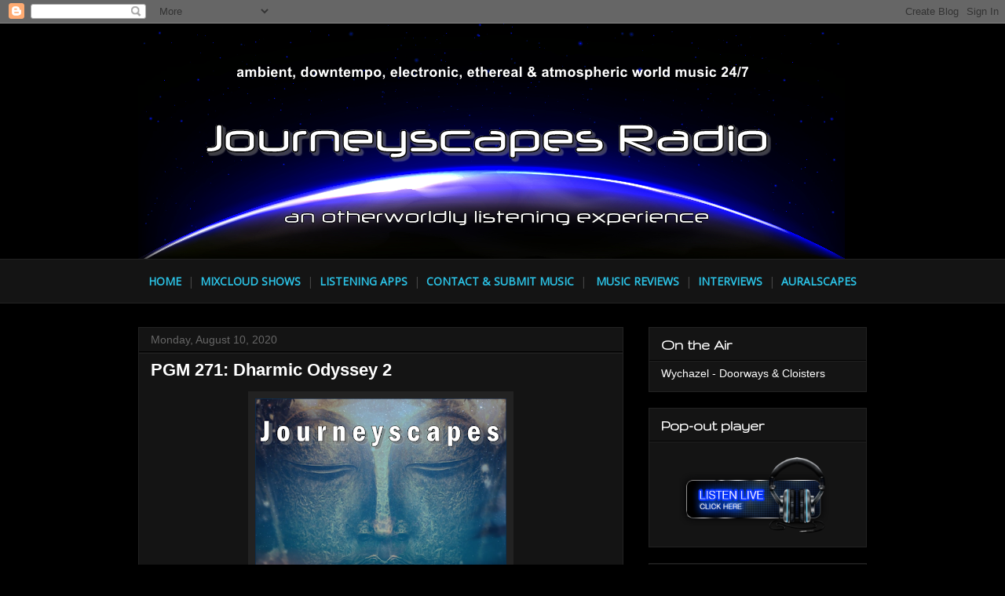

--- FILE ---
content_type: text/html; charset=UTF-8
request_url: https://www.journeyscapesradio.com/2020/08/pgm-271-dharmic-odyssey-2.html
body_size: 23269
content:
<!DOCTYPE html>
<html class='v2' dir='ltr' lang='en'>
<head>
<link href='https://www.blogger.com/static/v1/widgets/335934321-css_bundle_v2.css' rel='stylesheet' type='text/css'/>
<meta content='width=1100' name='viewport'/>
<meta content='text/html; charset=UTF-8' http-equiv='Content-Type'/>
<meta content='blogger' name='generator'/>
<link href='https://www.journeyscapesradio.com/favicon.ico' rel='icon' type='image/x-icon'/>
<link href='https://www.journeyscapesradio.com/2020/08/pgm-271-dharmic-odyssey-2.html' rel='canonical'/>
<link rel="alternate" type="application/atom+xml" title="Journeyscapes Radio - Atom" href="https://www.journeyscapesradio.com/feeds/posts/default" />
<link rel="alternate" type="application/rss+xml" title="Journeyscapes Radio - RSS" href="https://www.journeyscapesradio.com/feeds/posts/default?alt=rss" />
<link rel="service.post" type="application/atom+xml" title="Journeyscapes Radio - Atom" href="https://www.blogger.com/feeds/6799890294193309699/posts/default" />

<link rel="alternate" type="application/atom+xml" title="Journeyscapes Radio - Atom" href="https://www.journeyscapesradio.com/feeds/2740380322694620148/comments/default" />
<!--Can't find substitution for tag [blog.ieCssRetrofitLinks]-->
<link href='https://blogger.googleusercontent.com/img/b/R29vZ2xl/AVvXsEhAEeCdDWXn-EyyaYo__TCztesxzj3mfg-F32hyRe6FprWCMaJyas5Iqnoe4oE4Xe2gPxHGMH-NThAjFLk_hjKKNG-3eTVFlXuxRwNVOgkoruhgU5mUq-WURvGMhbDNLo_jEHimYrEAsLDC/s320/DharmicOdyssey2.png' rel='image_src'/>
<meta content='https://www.journeyscapesradio.com/2020/08/pgm-271-dharmic-odyssey-2.html' property='og:url'/>
<meta content='PGM 271: Dharmic Odyssey 2' property='og:title'/>
<meta content='Chillout internet radio station for ambient, space, downtempo, ethereal &amp; ethno-electronica, plus music reviews, artist interviews and more!' property='og:description'/>
<meta content='https://blogger.googleusercontent.com/img/b/R29vZ2xl/AVvXsEhAEeCdDWXn-EyyaYo__TCztesxzj3mfg-F32hyRe6FprWCMaJyas5Iqnoe4oE4Xe2gPxHGMH-NThAjFLk_hjKKNG-3eTVFlXuxRwNVOgkoruhgU5mUq-WURvGMhbDNLo_jEHimYrEAsLDC/w1200-h630-p-k-no-nu/DharmicOdyssey2.png' property='og:image'/>
<title>Journeyscapes Radio: PGM 271: Dharmic Odyssey 2</title>
<style type='text/css'>@font-face{font-family:'Gruppo';font-style:normal;font-weight:400;font-display:swap;src:url(//fonts.gstatic.com/s/gruppo/v23/WwkfxPmzE06v_ZW1UHrBGoIAUOo5.woff2)format('woff2');unicode-range:U+0100-02BA,U+02BD-02C5,U+02C7-02CC,U+02CE-02D7,U+02DD-02FF,U+0304,U+0308,U+0329,U+1D00-1DBF,U+1E00-1E9F,U+1EF2-1EFF,U+2020,U+20A0-20AB,U+20AD-20C0,U+2113,U+2C60-2C7F,U+A720-A7FF;}@font-face{font-family:'Gruppo';font-style:normal;font-weight:400;font-display:swap;src:url(//fonts.gstatic.com/s/gruppo/v23/WwkfxPmzE06v_ZW1XnrBGoIAUA.woff2)format('woff2');unicode-range:U+0000-00FF,U+0131,U+0152-0153,U+02BB-02BC,U+02C6,U+02DA,U+02DC,U+0304,U+0308,U+0329,U+2000-206F,U+20AC,U+2122,U+2191,U+2193,U+2212,U+2215,U+FEFF,U+FFFD;}@font-face{font-family:'Open Sans';font-style:normal;font-weight:400;font-stretch:100%;font-display:swap;src:url(//fonts.gstatic.com/s/opensans/v44/memSYaGs126MiZpBA-UvWbX2vVnXBbObj2OVZyOOSr4dVJWUgsjZ0B4taVIUwaEQbjB_mQ.woff2)format('woff2');unicode-range:U+0460-052F,U+1C80-1C8A,U+20B4,U+2DE0-2DFF,U+A640-A69F,U+FE2E-FE2F;}@font-face{font-family:'Open Sans';font-style:normal;font-weight:400;font-stretch:100%;font-display:swap;src:url(//fonts.gstatic.com/s/opensans/v44/memSYaGs126MiZpBA-UvWbX2vVnXBbObj2OVZyOOSr4dVJWUgsjZ0B4kaVIUwaEQbjB_mQ.woff2)format('woff2');unicode-range:U+0301,U+0400-045F,U+0490-0491,U+04B0-04B1,U+2116;}@font-face{font-family:'Open Sans';font-style:normal;font-weight:400;font-stretch:100%;font-display:swap;src:url(//fonts.gstatic.com/s/opensans/v44/memSYaGs126MiZpBA-UvWbX2vVnXBbObj2OVZyOOSr4dVJWUgsjZ0B4saVIUwaEQbjB_mQ.woff2)format('woff2');unicode-range:U+1F00-1FFF;}@font-face{font-family:'Open Sans';font-style:normal;font-weight:400;font-stretch:100%;font-display:swap;src:url(//fonts.gstatic.com/s/opensans/v44/memSYaGs126MiZpBA-UvWbX2vVnXBbObj2OVZyOOSr4dVJWUgsjZ0B4jaVIUwaEQbjB_mQ.woff2)format('woff2');unicode-range:U+0370-0377,U+037A-037F,U+0384-038A,U+038C,U+038E-03A1,U+03A3-03FF;}@font-face{font-family:'Open Sans';font-style:normal;font-weight:400;font-stretch:100%;font-display:swap;src:url(//fonts.gstatic.com/s/opensans/v44/memSYaGs126MiZpBA-UvWbX2vVnXBbObj2OVZyOOSr4dVJWUgsjZ0B4iaVIUwaEQbjB_mQ.woff2)format('woff2');unicode-range:U+0307-0308,U+0590-05FF,U+200C-2010,U+20AA,U+25CC,U+FB1D-FB4F;}@font-face{font-family:'Open Sans';font-style:normal;font-weight:400;font-stretch:100%;font-display:swap;src:url(//fonts.gstatic.com/s/opensans/v44/memSYaGs126MiZpBA-UvWbX2vVnXBbObj2OVZyOOSr4dVJWUgsjZ0B5caVIUwaEQbjB_mQ.woff2)format('woff2');unicode-range:U+0302-0303,U+0305,U+0307-0308,U+0310,U+0312,U+0315,U+031A,U+0326-0327,U+032C,U+032F-0330,U+0332-0333,U+0338,U+033A,U+0346,U+034D,U+0391-03A1,U+03A3-03A9,U+03B1-03C9,U+03D1,U+03D5-03D6,U+03F0-03F1,U+03F4-03F5,U+2016-2017,U+2034-2038,U+203C,U+2040,U+2043,U+2047,U+2050,U+2057,U+205F,U+2070-2071,U+2074-208E,U+2090-209C,U+20D0-20DC,U+20E1,U+20E5-20EF,U+2100-2112,U+2114-2115,U+2117-2121,U+2123-214F,U+2190,U+2192,U+2194-21AE,U+21B0-21E5,U+21F1-21F2,U+21F4-2211,U+2213-2214,U+2216-22FF,U+2308-230B,U+2310,U+2319,U+231C-2321,U+2336-237A,U+237C,U+2395,U+239B-23B7,U+23D0,U+23DC-23E1,U+2474-2475,U+25AF,U+25B3,U+25B7,U+25BD,U+25C1,U+25CA,U+25CC,U+25FB,U+266D-266F,U+27C0-27FF,U+2900-2AFF,U+2B0E-2B11,U+2B30-2B4C,U+2BFE,U+3030,U+FF5B,U+FF5D,U+1D400-1D7FF,U+1EE00-1EEFF;}@font-face{font-family:'Open Sans';font-style:normal;font-weight:400;font-stretch:100%;font-display:swap;src:url(//fonts.gstatic.com/s/opensans/v44/memSYaGs126MiZpBA-UvWbX2vVnXBbObj2OVZyOOSr4dVJWUgsjZ0B5OaVIUwaEQbjB_mQ.woff2)format('woff2');unicode-range:U+0001-000C,U+000E-001F,U+007F-009F,U+20DD-20E0,U+20E2-20E4,U+2150-218F,U+2190,U+2192,U+2194-2199,U+21AF,U+21E6-21F0,U+21F3,U+2218-2219,U+2299,U+22C4-22C6,U+2300-243F,U+2440-244A,U+2460-24FF,U+25A0-27BF,U+2800-28FF,U+2921-2922,U+2981,U+29BF,U+29EB,U+2B00-2BFF,U+4DC0-4DFF,U+FFF9-FFFB,U+10140-1018E,U+10190-1019C,U+101A0,U+101D0-101FD,U+102E0-102FB,U+10E60-10E7E,U+1D2C0-1D2D3,U+1D2E0-1D37F,U+1F000-1F0FF,U+1F100-1F1AD,U+1F1E6-1F1FF,U+1F30D-1F30F,U+1F315,U+1F31C,U+1F31E,U+1F320-1F32C,U+1F336,U+1F378,U+1F37D,U+1F382,U+1F393-1F39F,U+1F3A7-1F3A8,U+1F3AC-1F3AF,U+1F3C2,U+1F3C4-1F3C6,U+1F3CA-1F3CE,U+1F3D4-1F3E0,U+1F3ED,U+1F3F1-1F3F3,U+1F3F5-1F3F7,U+1F408,U+1F415,U+1F41F,U+1F426,U+1F43F,U+1F441-1F442,U+1F444,U+1F446-1F449,U+1F44C-1F44E,U+1F453,U+1F46A,U+1F47D,U+1F4A3,U+1F4B0,U+1F4B3,U+1F4B9,U+1F4BB,U+1F4BF,U+1F4C8-1F4CB,U+1F4D6,U+1F4DA,U+1F4DF,U+1F4E3-1F4E6,U+1F4EA-1F4ED,U+1F4F7,U+1F4F9-1F4FB,U+1F4FD-1F4FE,U+1F503,U+1F507-1F50B,U+1F50D,U+1F512-1F513,U+1F53E-1F54A,U+1F54F-1F5FA,U+1F610,U+1F650-1F67F,U+1F687,U+1F68D,U+1F691,U+1F694,U+1F698,U+1F6AD,U+1F6B2,U+1F6B9-1F6BA,U+1F6BC,U+1F6C6-1F6CF,U+1F6D3-1F6D7,U+1F6E0-1F6EA,U+1F6F0-1F6F3,U+1F6F7-1F6FC,U+1F700-1F7FF,U+1F800-1F80B,U+1F810-1F847,U+1F850-1F859,U+1F860-1F887,U+1F890-1F8AD,U+1F8B0-1F8BB,U+1F8C0-1F8C1,U+1F900-1F90B,U+1F93B,U+1F946,U+1F984,U+1F996,U+1F9E9,U+1FA00-1FA6F,U+1FA70-1FA7C,U+1FA80-1FA89,U+1FA8F-1FAC6,U+1FACE-1FADC,U+1FADF-1FAE9,U+1FAF0-1FAF8,U+1FB00-1FBFF;}@font-face{font-family:'Open Sans';font-style:normal;font-weight:400;font-stretch:100%;font-display:swap;src:url(//fonts.gstatic.com/s/opensans/v44/memSYaGs126MiZpBA-UvWbX2vVnXBbObj2OVZyOOSr4dVJWUgsjZ0B4vaVIUwaEQbjB_mQ.woff2)format('woff2');unicode-range:U+0102-0103,U+0110-0111,U+0128-0129,U+0168-0169,U+01A0-01A1,U+01AF-01B0,U+0300-0301,U+0303-0304,U+0308-0309,U+0323,U+0329,U+1EA0-1EF9,U+20AB;}@font-face{font-family:'Open Sans';font-style:normal;font-weight:400;font-stretch:100%;font-display:swap;src:url(//fonts.gstatic.com/s/opensans/v44/memSYaGs126MiZpBA-UvWbX2vVnXBbObj2OVZyOOSr4dVJWUgsjZ0B4uaVIUwaEQbjB_mQ.woff2)format('woff2');unicode-range:U+0100-02BA,U+02BD-02C5,U+02C7-02CC,U+02CE-02D7,U+02DD-02FF,U+0304,U+0308,U+0329,U+1D00-1DBF,U+1E00-1E9F,U+1EF2-1EFF,U+2020,U+20A0-20AB,U+20AD-20C0,U+2113,U+2C60-2C7F,U+A720-A7FF;}@font-face{font-family:'Open Sans';font-style:normal;font-weight:400;font-stretch:100%;font-display:swap;src:url(//fonts.gstatic.com/s/opensans/v44/memSYaGs126MiZpBA-UvWbX2vVnXBbObj2OVZyOOSr4dVJWUgsjZ0B4gaVIUwaEQbjA.woff2)format('woff2');unicode-range:U+0000-00FF,U+0131,U+0152-0153,U+02BB-02BC,U+02C6,U+02DA,U+02DC,U+0304,U+0308,U+0329,U+2000-206F,U+20AC,U+2122,U+2191,U+2193,U+2212,U+2215,U+FEFF,U+FFFD;}</style>
<style id='page-skin-1' type='text/css'><!--
/*
-----------------------------------------------
Blogger Template Style
Name:     Awesome Inc.
Designer: Tina Chen
URL:      tinachen.org
----------------------------------------------- */
/* Content
----------------------------------------------- */
body {
font: normal normal 14px Open Sans;
color: #ffffff;
background: #000000 none no-repeat scroll center center;
}
html body .content-outer {
min-width: 0;
max-width: 100%;
width: 100%;
}
a:link {
text-decoration: none;
color: #2bc2e5;
}
a:visited {
text-decoration: none;
color: #88e1f4;
}
a:hover {
text-decoration: underline;
color: #c9b8f6;
}
.body-fauxcolumn-outer .cap-top {
position: absolute;
z-index: 1;
height: 276px;
width: 100%;
background: transparent none repeat-x scroll top left;
_background-image: none;
}
/* Columns
----------------------------------------------- */
.content-inner {
padding: 0;
}
.header-inner .section {
margin: 0 16px;
}
.tabs-inner .section {
margin: 0 16px;
}
.main-inner {
padding-top: 30px;
}
.main-inner .column-center-inner,
.main-inner .column-left-inner,
.main-inner .column-right-inner {
padding: 0 5px;
}
*+html body .main-inner .column-center-inner {
margin-top: -30px;
}
#layout .main-inner .column-center-inner {
margin-top: 0;
}
/* Header
----------------------------------------------- */
.header-outer {
margin: 0 0 0 0;
background: transparent none repeat scroll 0 0;
}
.Header h1 {
font: normal bold 40px Arial, Tahoma, Helvetica, FreeSans, sans-serif;
color: #ffffff;
text-shadow: 0 0 -1px #000000;
}
.Header h1 a {
color: #ffffff;
}
.Header .description {
font: normal normal 14px Arial, Tahoma, Helvetica, FreeSans, sans-serif;
color: #ffffff;
}
.header-inner .Header .titlewrapper,
.header-inner .Header .descriptionwrapper {
padding-left: 0;
padding-right: 0;
margin-bottom: 0;
}
.header-inner .Header .titlewrapper {
padding-top: 22px;
}
/* Tabs
----------------------------------------------- */
.tabs-outer {
overflow: hidden;
position: relative;
background: #141414 none repeat scroll 0 0;
}
#layout .tabs-outer {
overflow: visible;
}
.tabs-cap-top, .tabs-cap-bottom {
position: absolute;
width: 100%;
border-top: 1px solid #222222;
}
.tabs-cap-bottom {
bottom: 0;
}
.tabs-inner .widget li a {
display: inline-block;
margin: 0;
padding: .6em 1.5em;
font: normal bold 14px Arial, Tahoma, Helvetica, FreeSans, sans-serif;
color: #ffffff;
border-top: 1px solid #222222;
border-bottom: 1px solid #222222;
border-left: 1px solid #222222;
height: 16px;
line-height: 16px;
}
.tabs-inner .widget li:last-child a {
border-right: 1px solid #222222;
}
.tabs-inner .widget li.selected a, .tabs-inner .widget li a:hover {
background: #444444 none repeat-x scroll 0 -100px;
color: #ffffff;
}
/* Headings
----------------------------------------------- */
h2 {
font: normal bold 20px Gruppo;
color: #ffffff;
}
/* Widgets
----------------------------------------------- */
.main-inner .section {
margin: 0 27px;
padding: 0;
}
.main-inner .column-left-outer,
.main-inner .column-right-outer {
margin-top: 0;
}
#layout .main-inner .column-left-outer,
#layout .main-inner .column-right-outer {
margin-top: 0;
}
.main-inner .column-left-inner,
.main-inner .column-right-inner {
background: transparent none repeat 0 0;
-moz-box-shadow: 0 0 0 rgba(0, 0, 0, .2);
-webkit-box-shadow: 0 0 0 rgba(0, 0, 0, .2);
-goog-ms-box-shadow: 0 0 0 rgba(0, 0, 0, .2);
box-shadow: 0 0 0 rgba(0, 0, 0, .2);
-moz-border-radius: 0;
-webkit-border-radius: 0;
-goog-ms-border-radius: 0;
border-radius: 0;
}
#layout .main-inner .column-left-inner,
#layout .main-inner .column-right-inner {
margin-top: 0;
}
.sidebar .widget {
font: normal normal 14px Arial, Tahoma, Helvetica, FreeSans, sans-serif;
color: #ffffff;
}
.sidebar .widget a:link {
color: #2bc2e5;
}
.sidebar .widget a:visited {
color: #88e1f4;
}
.sidebar .widget a:hover {
color: #c9b8f6;
}
.sidebar .widget h2 {
text-shadow: 0 0 -1px #000000;
}
.main-inner .widget {
background-color: #141414;
border: 1px solid #222222;
padding: 0 15px 15px;
margin: 20px -16px;
-moz-box-shadow: 0 0 0 rgba(0, 0, 0, .2);
-webkit-box-shadow: 0 0 0 rgba(0, 0, 0, .2);
-goog-ms-box-shadow: 0 0 0 rgba(0, 0, 0, .2);
box-shadow: 0 0 0 rgba(0, 0, 0, .2);
-moz-border-radius: 0;
-webkit-border-radius: 0;
-goog-ms-border-radius: 0;
border-radius: 0;
}
.main-inner .widget h2 {
margin: 0 -15px;
padding: .6em 15px .5em;
border-bottom: 1px solid #000000;
}
.footer-inner .widget h2 {
padding: 0 0 .4em;
border-bottom: 1px solid #000000;
}
.main-inner .widget h2 + div, .footer-inner .widget h2 + div {
border-top: 1px solid #222222;
padding-top: 8px;
}
.main-inner .widget .widget-content {
margin: 0 -15px;
padding: 7px 15px 0;
}
.main-inner .widget ul, .main-inner .widget #ArchiveList ul.flat {
margin: -8px -15px 0;
padding: 0;
list-style: none;
}
.main-inner .widget #ArchiveList {
margin: -8px 0 0;
}
.main-inner .widget ul li, .main-inner .widget #ArchiveList ul.flat li {
padding: .5em 15px;
text-indent: 0;
color: #d9d2e9;
border-top: 1px solid #222222;
border-bottom: 1px solid #000000;
}
.main-inner .widget #ArchiveList ul li {
padding-top: .25em;
padding-bottom: .25em;
}
.main-inner .widget ul li:first-child, .main-inner .widget #ArchiveList ul.flat li:first-child {
border-top: none;
}
.main-inner .widget ul li:last-child, .main-inner .widget #ArchiveList ul.flat li:last-child {
border-bottom: none;
}
.post-body {
position: relative;
}
.main-inner .widget .post-body ul {
padding: 0 2.5em;
margin: .5em 0;
list-style: disc;
}
.main-inner .widget .post-body ul li {
padding: 0.25em 0;
margin-bottom: .25em;
color: #ffffff;
border: none;
}
.footer-inner .widget ul {
padding: 0;
list-style: none;
}
.widget .zippy {
color: #d9d2e9;
}
/* Posts
----------------------------------------------- */
body .main-inner .Blog {
padding: 0;
margin-bottom: 1em;
background-color: transparent;
border: none;
-moz-box-shadow: 0 0 0 rgba(0, 0, 0, 0);
-webkit-box-shadow: 0 0 0 rgba(0, 0, 0, 0);
-goog-ms-box-shadow: 0 0 0 rgba(0, 0, 0, 0);
box-shadow: 0 0 0 rgba(0, 0, 0, 0);
}
.main-inner .section:last-child .Blog:last-child {
padding: 0;
margin-bottom: 1em;
}
.main-inner .widget h2.date-header {
margin: 0 -15px 1px;
padding: 0 0 0 0;
font: normal normal 14px Arial, Tahoma, Helvetica, FreeSans, sans-serif;
color: #666666;
background: transparent none no-repeat scroll top left;
border-top: 0 solid #222222;
border-bottom: 1px solid #000000;
-moz-border-radius-topleft: 0;
-moz-border-radius-topright: 0;
-webkit-border-top-left-radius: 0;
-webkit-border-top-right-radius: 0;
border-top-left-radius: 0;
border-top-right-radius: 0;
position: static;
bottom: 100%;
right: 15px;
text-shadow: 0 0 -1px #000000;
}
.main-inner .widget h2.date-header span {
font: normal normal 14px Arial, Tahoma, Helvetica, FreeSans, sans-serif;
display: block;
padding: .5em 15px;
border-left: 0 solid #222222;
border-right: 0 solid #222222;
}
.date-outer {
position: relative;
margin: 30px 0 20px;
padding: 0 15px;
background-color: #141414;
border: 1px solid #222222;
-moz-box-shadow: 0 0 0 rgba(0, 0, 0, .2);
-webkit-box-shadow: 0 0 0 rgba(0, 0, 0, .2);
-goog-ms-box-shadow: 0 0 0 rgba(0, 0, 0, .2);
box-shadow: 0 0 0 rgba(0, 0, 0, .2);
-moz-border-radius: 0;
-webkit-border-radius: 0;
-goog-ms-border-radius: 0;
border-radius: 0;
}
.date-outer:first-child {
margin-top: 0;
}
.date-outer:last-child {
margin-bottom: 20px;
-moz-border-radius-bottomleft: 0;
-moz-border-radius-bottomright: 0;
-webkit-border-bottom-left-radius: 0;
-webkit-border-bottom-right-radius: 0;
-goog-ms-border-bottom-left-radius: 0;
-goog-ms-border-bottom-right-radius: 0;
border-bottom-left-radius: 0;
border-bottom-right-radius: 0;
}
.date-posts {
margin: 0 -15px;
padding: 0 15px;
clear: both;
}
.post-outer, .inline-ad {
border-top: 1px solid #222222;
margin: 0 -15px;
padding: 15px 15px;
}
.post-outer {
padding-bottom: 10px;
}
.post-outer:first-child {
padding-top: 0;
border-top: none;
}
.post-outer:last-child, .inline-ad:last-child {
border-bottom: none;
}
.post-body {
position: relative;
}
.post-body img {
padding: 8px;
background: #222222;
border: 1px solid transparent;
-moz-box-shadow: 0 0 0 rgba(0, 0, 0, .2);
-webkit-box-shadow: 0 0 0 rgba(0, 0, 0, .2);
box-shadow: 0 0 0 rgba(0, 0, 0, .2);
-moz-border-radius: 0;
-webkit-border-radius: 0;
border-radius: 0;
}
h3.post-title, h4 {
font: normal bold 22px Arial, Tahoma, Helvetica, FreeSans, sans-serif;
color: #ffffff;
}
h3.post-title a {
font: normal bold 22px Arial, Tahoma, Helvetica, FreeSans, sans-serif;
color: #ffffff;
}
h3.post-title a:hover {
color: #c9b8f6;
text-decoration: underline;
}
.post-header {
margin: 0 0 1em;
}
.post-body {
line-height: 1.4;
}
.post-outer h2 {
color: #ffffff;
}
.post-footer {
margin: 1.5em 0 0;
}
#blog-pager {
padding: 15px;
font-size: 120%;
background-color: #141414;
border: 1px solid #222222;
-moz-box-shadow: 0 0 0 rgba(0, 0, 0, .2);
-webkit-box-shadow: 0 0 0 rgba(0, 0, 0, .2);
-goog-ms-box-shadow: 0 0 0 rgba(0, 0, 0, .2);
box-shadow: 0 0 0 rgba(0, 0, 0, .2);
-moz-border-radius: 0;
-webkit-border-radius: 0;
-goog-ms-border-radius: 0;
border-radius: 0;
-moz-border-radius-topleft: 0;
-moz-border-radius-topright: 0;
-webkit-border-top-left-radius: 0;
-webkit-border-top-right-radius: 0;
-goog-ms-border-top-left-radius: 0;
-goog-ms-border-top-right-radius: 0;
border-top-left-radius: 0;
border-top-right-radius-topright: 0;
margin-top: 1em;
}
.blog-feeds, .post-feeds {
margin: 1em 0;
text-align: center;
color: #ffffff;
}
.blog-feeds a, .post-feeds a {
color: #2bc2e5;
}
.blog-feeds a:visited, .post-feeds a:visited {
color: #88e1f4;
}
.blog-feeds a:hover, .post-feeds a:hover {
color: #c9b8f6;
}
.post-outer .comments {
margin-top: 2em;
}
/* Comments
----------------------------------------------- */
.comments .comments-content .icon.blog-author {
background-repeat: no-repeat;
background-image: url([data-uri]);
}
.comments .comments-content .loadmore a {
border-top: 1px solid #222222;
border-bottom: 1px solid #222222;
}
.comments .continue {
border-top: 2px solid #222222;
}
/* Footer
----------------------------------------------- */
.footer-outer {
margin: -0 0 -1px;
padding: 0 0 0;
color: #ffffff;
overflow: hidden;
}
.footer-fauxborder-left {
border-top: 1px solid #222222;
background: #141414 none repeat scroll 0 0;
-moz-box-shadow: 0 0 0 rgba(0, 0, 0, .2);
-webkit-box-shadow: 0 0 0 rgba(0, 0, 0, .2);
-goog-ms-box-shadow: 0 0 0 rgba(0, 0, 0, .2);
box-shadow: 0 0 0 rgba(0, 0, 0, .2);
margin: 0 -0;
}
/* Mobile
----------------------------------------------- */
body.mobile {
background-size: auto;
}
.mobile .body-fauxcolumn-outer {
background: transparent none repeat scroll top left;
}
*+html body.mobile .main-inner .column-center-inner {
margin-top: 0;
}
.mobile .main-inner .widget {
padding: 0 0 15px;
}
.mobile .main-inner .widget h2 + div,
.mobile .footer-inner .widget h2 + div {
border-top: none;
padding-top: 0;
}
.mobile .footer-inner .widget h2 {
padding: 0.5em 0;
border-bottom: none;
}
.mobile .main-inner .widget .widget-content {
margin: 0;
padding: 7px 0 0;
}
.mobile .main-inner .widget ul,
.mobile .main-inner .widget #ArchiveList ul.flat {
margin: 0 -15px 0;
}
.mobile .main-inner .widget h2.date-header {
right: 0;
}
.mobile .date-header span {
padding: 0.4em 0;
}
.mobile .date-outer:first-child {
margin-bottom: 0;
border: 1px solid #222222;
-moz-border-radius-topleft: 0;
-moz-border-radius-topright: 0;
-webkit-border-top-left-radius: 0;
-webkit-border-top-right-radius: 0;
-goog-ms-border-top-left-radius: 0;
-goog-ms-border-top-right-radius: 0;
border-top-left-radius: 0;
border-top-right-radius: 0;
}
.mobile .date-outer {
border-color: #222222;
border-width: 0 1px 1px;
}
.mobile .date-outer:last-child {
margin-bottom: 0;
}
.mobile .main-inner {
padding: 0;
}
.mobile .header-inner .section {
margin: 0;
}
.mobile .post-outer, .mobile .inline-ad {
padding: 5px 0;
}
.mobile .tabs-inner .section {
margin: 0 10px;
}
.mobile .main-inner .widget h2 {
margin: 0;
padding: 0;
}
.mobile .main-inner .widget h2.date-header span {
padding: 0;
}
.mobile .main-inner .widget .widget-content {
margin: 0;
padding: 7px 0 0;
}
.mobile #blog-pager {
border: 1px solid transparent;
background: #141414 none repeat scroll 0 0;
}
.mobile .main-inner .column-left-inner,
.mobile .main-inner .column-right-inner {
background: transparent none repeat 0 0;
-moz-box-shadow: none;
-webkit-box-shadow: none;
-goog-ms-box-shadow: none;
box-shadow: none;
}
.mobile .date-posts {
margin: 0;
padding: 0;
}
.mobile .footer-fauxborder-left {
margin: 0;
border-top: inherit;
}
.mobile .main-inner .section:last-child .Blog:last-child {
margin-bottom: 0;
}
.mobile-index-contents {
color: #ffffff;
}
.mobile .mobile-link-button {
background: #2bc2e5 none repeat scroll 0 0;
}
.mobile-link-button a:link, .mobile-link-button a:visited {
color: #ffffff;
}
.mobile .tabs-inner .PageList .widget-content {
background: transparent;
border-top: 1px solid;
border-color: #222222;
color: #ffffff;
}
.mobile .tabs-inner .PageList .widget-content .pagelist-arrow {
border-left: 1px solid #222222;
}

--></style>
<style id='template-skin-1' type='text/css'><!--
body {
min-width: 960px;
}
.content-outer, .content-fauxcolumn-outer, .region-inner {
min-width: 960px;
max-width: 960px;
_width: 960px;
}
.main-inner .columns {
padding-left: 0;
padding-right: 310px;
}
.main-inner .fauxcolumn-center-outer {
left: 0;
right: 310px;
/* IE6 does not respect left and right together */
_width: expression(this.parentNode.offsetWidth -
parseInt("0") -
parseInt("310px") + 'px');
}
.main-inner .fauxcolumn-left-outer {
width: 0;
}
.main-inner .fauxcolumn-right-outer {
width: 310px;
}
.main-inner .column-left-outer {
width: 0;
right: 100%;
margin-left: -0;
}
.main-inner .column-right-outer {
width: 310px;
margin-right: -310px;
}
#layout {
min-width: 0;
}
#layout .content-outer {
min-width: 0;
width: 800px;
}
#layout .region-inner {
min-width: 0;
width: auto;
}
body#layout div.add_widget {
padding: 8px;
}
body#layout div.add_widget a {
margin-left: 32px;
}
--></style>
<link href='https://www.blogger.com/dyn-css/authorization.css?targetBlogID=6799890294193309699&amp;zx=27056cd7-8c17-4c34-aa73-eed3adf1e474' media='none' onload='if(media!=&#39;all&#39;)media=&#39;all&#39;' rel='stylesheet'/><noscript><link href='https://www.blogger.com/dyn-css/authorization.css?targetBlogID=6799890294193309699&amp;zx=27056cd7-8c17-4c34-aa73-eed3adf1e474' rel='stylesheet'/></noscript>
<meta name='google-adsense-platform-account' content='ca-host-pub-1556223355139109'/>
<meta name='google-adsense-platform-domain' content='blogspot.com'/>

<link rel="stylesheet" href="https://fonts.googleapis.com/css2?display=swap&family=Comfortaa"></head>
<body class='loading variant-dark'>
<div class='navbar section' id='navbar' name='Navbar'><div class='widget Navbar' data-version='1' id='Navbar1'><script type="text/javascript">
    function setAttributeOnload(object, attribute, val) {
      if(window.addEventListener) {
        window.addEventListener('load',
          function(){ object[attribute] = val; }, false);
      } else {
        window.attachEvent('onload', function(){ object[attribute] = val; });
      }
    }
  </script>
<div id="navbar-iframe-container"></div>
<script type="text/javascript" src="https://apis.google.com/js/platform.js"></script>
<script type="text/javascript">
      gapi.load("gapi.iframes:gapi.iframes.style.bubble", function() {
        if (gapi.iframes && gapi.iframes.getContext) {
          gapi.iframes.getContext().openChild({
              url: 'https://www.blogger.com/navbar/6799890294193309699?po\x3d2740380322694620148\x26origin\x3dhttps://www.journeyscapesradio.com',
              where: document.getElementById("navbar-iframe-container"),
              id: "navbar-iframe"
          });
        }
      });
    </script><script type="text/javascript">
(function() {
var script = document.createElement('script');
script.type = 'text/javascript';
script.src = '//pagead2.googlesyndication.com/pagead/js/google_top_exp.js';
var head = document.getElementsByTagName('head')[0];
if (head) {
head.appendChild(script);
}})();
</script>
</div></div>
<div class='body-fauxcolumns'>
<div class='fauxcolumn-outer body-fauxcolumn-outer'>
<div class='cap-top'>
<div class='cap-left'></div>
<div class='cap-right'></div>
</div>
<div class='fauxborder-left'>
<div class='fauxborder-right'></div>
<div class='fauxcolumn-inner'>
</div>
</div>
<div class='cap-bottom'>
<div class='cap-left'></div>
<div class='cap-right'></div>
</div>
</div>
</div>
<div class='content'>
<div class='content-fauxcolumns'>
<div class='fauxcolumn-outer content-fauxcolumn-outer'>
<div class='cap-top'>
<div class='cap-left'></div>
<div class='cap-right'></div>
</div>
<div class='fauxborder-left'>
<div class='fauxborder-right'></div>
<div class='fauxcolumn-inner'>
</div>
</div>
<div class='cap-bottom'>
<div class='cap-left'></div>
<div class='cap-right'></div>
</div>
</div>
</div>
<div class='content-outer'>
<div class='content-cap-top cap-top'>
<div class='cap-left'></div>
<div class='cap-right'></div>
</div>
<div class='fauxborder-left content-fauxborder-left'>
<div class='fauxborder-right content-fauxborder-right'></div>
<div class='content-inner'>
<header>
<div class='header-outer'>
<div class='header-cap-top cap-top'>
<div class='cap-left'></div>
<div class='cap-right'></div>
</div>
<div class='fauxborder-left header-fauxborder-left'>
<div class='fauxborder-right header-fauxborder-right'></div>
<div class='region-inner header-inner'>
<div class='header section' id='header' name='Header'><div class='widget Header' data-version='1' id='Header1'>
<div id='header-inner'>
<a href='https://www.journeyscapesradio.com/' style='display: block'>
<img alt='Journeyscapes Radio' height='300px; ' id='Header1_headerimg' src='https://blogger.googleusercontent.com/img/a/AVvXsEiU2AlHPj7R26oiQwNUIk4iz1bEYxGsmBngE_JG9xwKSBa_I8jKMJTxRN5sJhmYPWx9bVm5hvpYMRH0qsULis32EoEmpYStVdrWhqW1B21ui3vIYg9KSgJfKT3tk94qtcXzHMaZbqtGa461tAZV2Sua5k-WDzooV4bW5NPNgH4EIsMG4ZDkfPFxu7ZIrjmM=s900' style='display: block' width='900px; '/>
</a>
</div>
</div></div>
</div>
</div>
<div class='header-cap-bottom cap-bottom'>
<div class='cap-left'></div>
<div class='cap-right'></div>
</div>
</div>
</header>
<div class='tabs-outer'>
<div class='tabs-cap-top cap-top'>
<div class='cap-left'></div>
<div class='cap-right'></div>
</div>
<div class='fauxborder-left tabs-fauxborder-left'>
<div class='fauxborder-right tabs-fauxborder-right'></div>
<div class='region-inner tabs-inner'>
<div class='tabs section' id='crosscol' name='Cross-Column'><div class='widget HTML' data-version='1' id='HTML4'>
<div class='widget-content'>
<br />
<div style="text-align: center;">
<span face="&quot;trebuchet ms&quot; , sans-serif"><a href="https://www.journeyscapesradio.com/"><b>HOME</b></a>&nbsp; <span style="color: #444444;">|</span>&nbsp; <b><a href="https://www.journeyscapesradio.com/search/label/mixcloud%20show">MIXCLOUD SHOWS</a></b>&nbsp; <span style="color: #444444;">|&nbsp; <b><a href="https://www.journeyscapesradio.com/2018/01/mobile-apps.html">LISTENING APPS</a></b>&nbsp;<span style="color: #444444;"> |</span>&nbsp; <b><a href="https://www.journeyscapesradio.com/2018/01/how-to-submit-your-music.html">CONTACT &amp; SUBMIT MUSIC</a></b>&nbsp;<span style="color: #444444;"> |</span>&nbsp; &nbsp;<b><a href="https://www.journeyscapesradio.com/search/label/album%20review">MUSIC REVIEWS</a></b>&nbsp; <span style="color: #444444;">|</span>&nbsp; 
  <b><a href="https://www.journeyscapesradio.com/search/label/interview">INTERVIEWS</a></b>&nbsp; <span style="color: #444444;">|</span>&nbsp;&nbsp;<b><a href="https://www.auralscapesradio.com" target="_blank">AURALSCAPES</a></b> 
  </span></span></div>
<br />
</div>
<div class='clear'></div>
</div></div>
<div class='tabs no-items section' id='crosscol-overflow' name='Cross-Column 2'></div>
</div>
</div>
<div class='tabs-cap-bottom cap-bottom'>
<div class='cap-left'></div>
<div class='cap-right'></div>
</div>
</div>
<div class='main-outer'>
<div class='main-cap-top cap-top'>
<div class='cap-left'></div>
<div class='cap-right'></div>
</div>
<div class='fauxborder-left main-fauxborder-left'>
<div class='fauxborder-right main-fauxborder-right'></div>
<div class='region-inner main-inner'>
<div class='columns fauxcolumns'>
<div class='fauxcolumn-outer fauxcolumn-center-outer'>
<div class='cap-top'>
<div class='cap-left'></div>
<div class='cap-right'></div>
</div>
<div class='fauxborder-left'>
<div class='fauxborder-right'></div>
<div class='fauxcolumn-inner'>
</div>
</div>
<div class='cap-bottom'>
<div class='cap-left'></div>
<div class='cap-right'></div>
</div>
</div>
<div class='fauxcolumn-outer fauxcolumn-left-outer'>
<div class='cap-top'>
<div class='cap-left'></div>
<div class='cap-right'></div>
</div>
<div class='fauxborder-left'>
<div class='fauxborder-right'></div>
<div class='fauxcolumn-inner'>
</div>
</div>
<div class='cap-bottom'>
<div class='cap-left'></div>
<div class='cap-right'></div>
</div>
</div>
<div class='fauxcolumn-outer fauxcolumn-right-outer'>
<div class='cap-top'>
<div class='cap-left'></div>
<div class='cap-right'></div>
</div>
<div class='fauxborder-left'>
<div class='fauxborder-right'></div>
<div class='fauxcolumn-inner'>
</div>
</div>
<div class='cap-bottom'>
<div class='cap-left'></div>
<div class='cap-right'></div>
</div>
</div>
<!-- corrects IE6 width calculation -->
<div class='columns-inner'>
<div class='column-center-outer'>
<div class='column-center-inner'>
<div class='main section' id='main' name='Main'><div class='widget Blog' data-version='1' id='Blog1'>
<div class='blog-posts hfeed'>

          <div class="date-outer">
        
<h2 class='date-header'><span>Monday, August 10, 2020</span></h2>

          <div class="date-posts">
        
<div class='post-outer'>
<div class='post hentry uncustomized-post-template' itemprop='blogPost' itemscope='itemscope' itemtype='http://schema.org/BlogPosting'>
<meta content='https://blogger.googleusercontent.com/img/b/R29vZ2xl/AVvXsEhAEeCdDWXn-EyyaYo__TCztesxzj3mfg-F32hyRe6FprWCMaJyas5Iqnoe4oE4Xe2gPxHGMH-NThAjFLk_hjKKNG-3eTVFlXuxRwNVOgkoruhgU5mUq-WURvGMhbDNLo_jEHimYrEAsLDC/s320/DharmicOdyssey2.png' itemprop='image_url'/>
<meta content='6799890294193309699' itemprop='blogId'/>
<meta content='2740380322694620148' itemprop='postId'/>
<a name='2740380322694620148'></a>
<h3 class='post-title entry-title' itemprop='name'>
PGM 271: Dharmic Odyssey 2
</h3>
<div class='post-header'>
<div class='post-header-line-1'></div>
</div>
<div class='post-body entry-content' id='post-body-2740380322694620148' itemprop='description articleBody'>
<div class="separator" style="clear: both; text-align: center;">
<a href="https://blogger.googleusercontent.com/img/b/R29vZ2xl/AVvXsEhAEeCdDWXn-EyyaYo__TCztesxzj3mfg-F32hyRe6FprWCMaJyas5Iqnoe4oE4Xe2gPxHGMH-NThAjFLk_hjKKNG-3eTVFlXuxRwNVOgkoruhgU5mUq-WURvGMhbDNLo_jEHimYrEAsLDC/s1600/DharmicOdyssey2.png" imageanchor="1" style="margin-left: 1em; margin-right: 1em;"><img border="0" data-original-height="1192" data-original-width="1192" height="320" src="https://blogger.googleusercontent.com/img/b/R29vZ2xl/AVvXsEhAEeCdDWXn-EyyaYo__TCztesxzj3mfg-F32hyRe6FprWCMaJyas5Iqnoe4oE4Xe2gPxHGMH-NThAjFLk_hjKKNG-3eTVFlXuxRwNVOgkoruhgU5mUq-WURvGMhbDNLo_jEHimYrEAsLDC/s320/DharmicOdyssey2.png" width="320" /></a></div>
<br />
<span style="font-family: &quot;verdana&quot; , sans-serif;">Another meditative mix of Eastern-inspired ambient mystique! 
</span><br />
<br />
<span style="font-family: &quot;verdana&quot; , sans-serif;"><span style="font-family: &quot;verdana&quot; , sans-serif; font-size: small;"><span style="font-family: &quot;verdana&quot;; font-size: small;"><span style="color: #b4a7d6; font-family: &quot;verdana&quot; , sans-serif; font-size: small;">Artist Name / Track Title / Album Title</span></span><span style="font-size: small;"><br />
</span></span><span style="font-family: &quot;verdana&quot;;"><span style="font-family: &quot;verdana&quot; , sans-serif; font-size: small;"><span style="font-family: &quot;verdana&quot; , sans-serif; font-size: small;">
Madhavi Devi / <a href="https://ambientelectronic.bandcamp.com/album/the-truth-of-being" target="_blank">Jade Breeze</a> / <a href="https://amzn.to/31BY8n4" target="_blank">The Truth of Being</a><br />
Ragani / <a href="https://ragani.bandcamp.com/album/light-of-savitri" target="_blank">Protection (Ganesha Gayatri)</a> / <a href="https://amzn.to/31ElnN3" target="_blank">Light of Savitri</a><br />
Mark Seelig / <a href="https://projektrecords.bandcamp.com/album/the-disciples-path" target="_blank">Raga Ayahausa</a> / <a href="https://amzn.to/30OhRAR" target="_blank">The Disciple&#8217;s Path</a><br />
Jarguna &amp; Henrik Meierkord / <a href="https://projektrecords.bandcamp.com/album/tapestry-flow" target="_blank">Älva</a> / <a href="https://amzn.to/3aeRTct" target="_blank">Tapestry Flow</a><br />
Yuval Ron / <a href="https://geo.music.apple.com/us/album/four-divine-states-of-mind/1522506547?mt=1&amp;app=itunes" target="_blank">Equanimity (Upekkha)</a> / <a href="https://amzn.to/33II45y" target="_blank">Four Divine States of Mind</a><br />
Howard Givens &amp; Craig Padilla / <a href="https://ambientelectronic.bandcamp.com/album/the-bodhi-mantra" target="_blank">Prana</a> / <a href="https://amzn.to/2DL5YSZ" target="_blank">The Bodhi Mantra</a> 
</span></span><b><span style="font-family: &quot;verdana&quot; , sans-serif; font-size: x-small;"><span style="font-family: &quot;verdana&quot; , sans-serif; font-size: x-small;"><br />
</span></span></b><br />
<iframe frameborder="0" height="120" src="https://www.mixcloud.com/widget/iframe/?hide_cover=1&amp;feed=%2FJourneyscapes%2Fpgm-271-dharmic-odyssey-2-another-meditative-journey-through-eastern-inspired-ambient-mystique%2F" width="100%"></iframe></span></span>
<div style='clear: both;'></div>
</div>
<div class='post-footer'>
<div class='post-footer-line post-footer-line-1'>
<span class='post-author vcard'>
</span>
<span class='post-timestamp'>
on
<meta content='https://www.journeyscapesradio.com/2020/08/pgm-271-dharmic-odyssey-2.html' itemprop='url'/>
<a class='timestamp-link' href='https://www.journeyscapesradio.com/2020/08/pgm-271-dharmic-odyssey-2.html' rel='bookmark' title='permanent link'><abbr class='published' itemprop='datePublished' title='2020-08-10T10:25:00-07:00'>August 10, 2020</abbr></a>
</span>
<span class='post-comment-link'>
</span>
<span class='post-icons'>
<span class='item-control blog-admin pid-2089016386'>
<a href='https://www.blogger.com/post-edit.g?blogID=6799890294193309699&postID=2740380322694620148&from=pencil' title='Edit Post'>
<img alt='' class='icon-action' height='18' src='https://resources.blogblog.com/img/icon18_edit_allbkg.gif' width='18'/>
</a>
</span>
</span>
<div class='post-share-buttons goog-inline-block'>
<a class='goog-inline-block share-button sb-email' href='https://www.blogger.com/share-post.g?blogID=6799890294193309699&postID=2740380322694620148&target=email' target='_blank' title='Email This'><span class='share-button-link-text'>Email This</span></a><a class='goog-inline-block share-button sb-blog' href='https://www.blogger.com/share-post.g?blogID=6799890294193309699&postID=2740380322694620148&target=blog' onclick='window.open(this.href, "_blank", "height=270,width=475"); return false;' target='_blank' title='BlogThis!'><span class='share-button-link-text'>BlogThis!</span></a><a class='goog-inline-block share-button sb-twitter' href='https://www.blogger.com/share-post.g?blogID=6799890294193309699&postID=2740380322694620148&target=twitter' target='_blank' title='Share to X'><span class='share-button-link-text'>Share to X</span></a><a class='goog-inline-block share-button sb-facebook' href='https://www.blogger.com/share-post.g?blogID=6799890294193309699&postID=2740380322694620148&target=facebook' onclick='window.open(this.href, "_blank", "height=430,width=640"); return false;' target='_blank' title='Share to Facebook'><span class='share-button-link-text'>Share to Facebook</span></a><a class='goog-inline-block share-button sb-pinterest' href='https://www.blogger.com/share-post.g?blogID=6799890294193309699&postID=2740380322694620148&target=pinterest' target='_blank' title='Share to Pinterest'><span class='share-button-link-text'>Share to Pinterest</span></a>
</div>
</div>
<div class='post-footer-line post-footer-line-2'>
<span class='post-labels'>
Labels:
<a href='https://www.journeyscapesradio.com/search/label/ambient' rel='tag'>ambient</a>,
<a href='https://www.journeyscapesradio.com/search/label/atmo-world' rel='tag'>atmo-world</a>,
<a href='https://www.journeyscapesradio.com/search/label/ethno-ambient' rel='tag'>ethno-ambient</a>,
<a href='https://www.journeyscapesradio.com/search/label/meditation' rel='tag'>meditation</a>,
<a href='https://www.journeyscapesradio.com/search/label/mixcloud%20show' rel='tag'>mixcloud show</a>,
<a href='https://www.journeyscapesradio.com/search/label/new%20age%20music' rel='tag'>new age music</a>
</span>
</div>
<div class='post-footer-line post-footer-line-3'>
<span class='post-location'>
</span>
</div>
</div>
</div>
<div class='comments' id='comments'>
<a name='comments'></a>
</div>
</div>
<div class='inline-ad'>
<!--Can't find substitution for tag [adCode]-->
</div>

        </div></div>
      
</div>
<div class='blog-pager' id='blog-pager'>
<span id='blog-pager-newer-link'>
<a class='blog-pager-newer-link' href='https://www.journeyscapesradio.com/2020/08/album-review-celtic-fairy-dream-by-2002.html' id='Blog1_blog-pager-newer-link' title='Newer Post'>Newer Post</a>
</span>
<span id='blog-pager-older-link'>
<a class='blog-pager-older-link' href='https://www.journeyscapesradio.com/2020/08/pgm-270-close-encounters-3.html' id='Blog1_blog-pager-older-link' title='Older Post'>Older Post</a>
</span>
<a class='home-link' href='https://www.journeyscapesradio.com/'>Home</a>
</div>
<div class='clear'></div>
<div class='post-feeds'>
</div>
</div></div>
</div>
</div>
<div class='column-left-outer'>
<div class='column-left-inner'>
<aside>
</aside>
</div>
</div>
<div class='column-right-outer'>
<div class='column-right-inner'>
<aside>
<div class='sidebar section' id='sidebar-right-1'><div class='widget HTML' data-version='1' id='HTML1'>
<h2 class='title'>On the Air</h2>
<div class='widget-content'>
<span class="cc_streaminfo" data-type="song" data-username="journeys">Loading ...</span>
<script language="javascript" type="text/javascript" src="https://eagle.streemlion.com:2199/system/streaminfo.js"></script>
</div>
<div class='clear'></div>
</div><div class='widget HTML' data-version='1' id='HTML9'>
<h2 class='title'>Pop-out player</h2>
<div class='widget-content'>
<a href="javascript:void(window.open('https://journeyscapesradio.blogspot.com/p/radionomy-player.html','player','scrollbars=yes,width=400,height=660,resizable=yes'))"><span style="font-size: large;"><img alt="" border="0" data-original-width="200" src="https://blogger.googleusercontent.com/img/b/R29vZ2xl/AVvXsEjiduw8ISp6Tdg8uMo9bUAyQYMiK889vXObA0mG0YL6WeOKEUbWFdfhqO74BkYNuUO97zSIwBUfPnjQZo9gA4H8gLhICuXkvoErcxFtX9-qBDDgY0EzkYxzTaTK7y0ke64IHCmwOMDSMsjS/s1600/ListenLive.png" style="display: block; margin-left: auto; margin-right: auto;" width="200" /></span></a>
</div>
<div class='clear'></div>
</div><div class='widget HTML' data-version='1' id='HTML2'>
<h2 class='title'>Listen at TuneIn</h2>
<div class='widget-content'>
<a href="http://popout.tunein.com/embed/player/s263706?partnerId=RadioTime" target="_blank"><img alt="" border="0" data-original-width="200" src="https://blogger.googleusercontent.com/img/b/R29vZ2xl/AVvXsEjj35WLsKoAZg3STaDBHHlD-zYuUsawSHIYB7LMGQQVw6ZrkC9NiDa3g_lMGZ8K0PJSiS4GfPu8TpRlWcvY7WPkVKfPtuLSDuzT5I-p9JaVjsMFoWTgMNAqnBF6DJRiFXZyrHooZVacHws/s1600/TuneInPlay.png" style="display: block; margin-left: auto; margin-right: auto;" width="80" /></a>
</div>
<div class='clear'></div>
</div><div class='widget HTML' data-version='1' id='HTML5'>
<h2 class='title'>Support</h2>
<div class='widget-content'>
<p><form action="https://www.paypal.com/cgi-bin/webscr" method="post" target="_blank">
<input type="hidden" name="cmd" value="_s-xclick" />
<input type="hidden" name="hosted_button_id" value="ZW8ZQUTEQ782J" />
<input type="image" src="https://www.paypalobjects.com/en_US/i/btn/btn_donateCC_LG.gif" border="0" name="submit" alt="PayPal - The safer, easier way to pay online!" />
<img alt="" border="0" src="https://www.paypalobjects.com/en_US/i/scr/pixel.gif" width="1" height="1" />
</form></p>
</div>
<div class='clear'></div>
</div><div class='widget HTML' data-version='1' id='HTML6'>
<h2 class='title'>Follow</h2>
<div class='widget-content'>
<a href="https://www.mixcloud.com/Journeyscapes/" target="_blank"><img border="0" data-original-height="32" data-original-width="32" src="https://blogger.googleusercontent.com/img/b/R29vZ2xl/AVvXsEgisOyxZ1bTnOW-m1_maW4YHJSFnjw2qvEgv1tiF_SnW5-Sv9P7dKitkJ7Rzk0qlX6JnZOQtCDhW42gA4p1Rrg9lvx0rGD4lc3OkDanQnfCFYIK8ZCRbXgkbbKQgcGRSqe5tACssTg4mfs5/s1600/mixcloud.png" /></a>
<a href="https://www.instagram.com/journeyscapesradio/" target="_blank"><img border="0" data-original-height="32" data-original-width="32" src="https://blogger.googleusercontent.com/img/b/R29vZ2xl/AVvXsEh3DL5_OQ0cxSgMgktZFfnCSWi1l7kLJT1hR7VZA-M5XC7d53L3IALtJIXAPPpOBKcRctftRCvtpaLXq_MA4J-NwdwaLcfgUWKTWDI6ILJhNEcgu3QoXu76xZ4uXZC5sLLolsj9PxShLm-U/s1600/instagram.png" /></a>
</div>
<div class='clear'></div>
</div><div class='widget HTML' data-version='1' id='HTML18'>
<div class='widget-content'>
<div class="separator" style="clear: both; text-align: center;"><a href="https://kevinkeller.bandcamp.com/album/arcadia" style="margin-left: 1em; margin-right: 1em;" target="_blank"><img border="0" data-original-height="3000" data-original-width="3000" height="200" src="https://blogger.googleusercontent.com/img/b/R29vZ2xl/AVvXsEgt0JU_isfxSIxmRjHJxVtp1iGfWKeOoNQSvjkPNXgKqEe4UlKwiL-BPXvBKk6a7jFpHmifPnx6OUn0sDSvPV9NiUyrZ_cYGZse9B2feSH8iNKwwo3UPgZmlMIEGejkcV4ssaItHYF2Oh4MZoZ8jNgIpTQifprBP3UdOaEm4sMgaZXPyBhKBIwewDvuj7Ji/s320/KevinKeller-Arcadia-AlbumArtwork.jpg" width="200" />&nbsp;</a></div>
<br />


<div class="separator" style="clear: both; text-align: center;"><a href="https://synphaera.bandcamp.com/album/emergence" style="margin-left: 1em; margin-right: 1em;" target="_blank"><img border="0" data-original-height="4000" data-original-width="4000" height="200" src="https://blogger.googleusercontent.com/img/b/R29vZ2xl/AVvXsEi23VAmQV7WQwh9KEX-d2q5oGq4CYVRny3eY-21oh5Zd4mEKBjd_5g9HDNt4bQnEBH0KPbyThxGJIJ_2zP78k6NirgnMd3C31yuXgC7HrMafM2cUTUX6fRLw0TUidE95dy9GYA9X9zwodcvT8XgWc6UhUR5dqodcLLXGmfisdgbhvJYVVI508NbkDRQfI6w/s320/One%20Arc%20Degree%20-%20Emergence.jpg" width="200" /></a></div>
<br />


<div class="separator" style="clear: both; text-align: center;"><a href="https://outerbankx.bandcamp.com/album/outer-bankx-pt-1" style="margin-left: 1em; margin-right: 1em;" target="_blank"><img border="0" data-original-height="1400" data-original-width="1400" height="200" src="https://blogger.googleusercontent.com/img/b/R29vZ2xl/AVvXsEiPO6VPkg2H2bp_aX7VE3VVKG6x5WyOviSWfFeVcyCNkbUkZfo6gn5D2ITGPjetdPnnaXMTdur-PMUFduTqEr_ZftREJM-QbEThGc0eTAjrUBDSVfvn6KIzHAqvC84KA49j0vLOxfJi1exKoppucDUHG9jpWjgQMGT0wafqcoCeK2dQIuAFVPuP7qyLPEJX/s320/OUTER%20BANKX.png" width="200" /></a></div>
<br />


<div class="separator" style="clear: both; text-align: center;"><a href="https://cosmicleaf.bandcamp.com/album/drum-bass-compilation-cosmicleaf-vol-1" style="margin-left: 1em; margin-right: 1em;" target="_blank"><img border="0" data-original-height="3048" data-original-width="3048" height="200" src="https://blogger.googleusercontent.com/img/b/R29vZ2xl/AVvXsEgNNaXCXLQSa5Hc-H9ZUEMOZHEYBCYXXF_6OTalRsc4kt3qSmRX6lcPlkrFUJIwlzMuXZhpyUwCAl9WMAuj7QeIkOAjo4GfbRoxtHYZEP-d8BlRJ_-boPNus-7FThpZ79thZ-3hyx4iKFlk0Lbvrv9Lsec-GuBr5AO2Xp1HgqBvVKEtZzqeaCO25XKEdkZS/s320/Cosmicleaf%20Records%20-%20Drum%20&amp;%20Bass%20Compilation%20%E2%80%93%20Cosmicleaf%20Vol.%201.jpg" width="200" /></a></div>
<br />


<div class="separator" style="clear: both; text-align: center;"><a href="https://fallingyou.bandcamp.com/album/metanoia" style="margin-left: 1em; margin-right: 1em;" target="_blank"><img border="0" data-original-height="700" data-original-width="700" height="200" src="https://blogger.googleusercontent.com/img/b/R29vZ2xl/AVvXsEhJpPFGd2vcnj2eSe1QvdYbE4US6L92ueQdJ6ox6z1UhAe5l7c2M6TZEhBGQclf1oZE1Viq09PkVt1xm3c7-c4W7ZyutQlTZFiOUl-VdXNO2lTL__50m7Q_DITGpe8zk3mT18EFNzgNwgrChAkvcjXLgswsVFofUm82cLJTHh7QzpwI2Rj7sHVkL-ZbYDPV/s320/Falling%20You%20-%20Metanoia.jpg" width="200" /></a></div>
<br />


<div class="separator" style="clear: both; text-align: center;"><a href="https://exospheremusic.bandcamp.com/album/voids-edge" style="margin-left: 1em; margin-right: 1em;" target="_blank"><img border="0" data-original-height="4000" data-original-width="4000" height="200" src="https://blogger.googleusercontent.com/img/b/R29vZ2xl/AVvXsEhmTc3kk616o7hSs534G-Cv7gejdn0NgszKsVnOxXFlmDLsQo_WuFrFLpzl4rFBqAPFTr44y6y072ZCcPo7zArMvyuacwq7jp-r4lS7rvshlkk9uK5dn_gf-KsrrMmpmci_GXu-KaiQsk4N86vy6MpDXKvjbCphIyvbL3e_VjPB9dEsSp5ihc_44vxk-G1T/s320/Extraworld%20-%20Void's%20Edge.jpg" width="200" /></a></div>
<br />


<div class="separator" style="clear: both; text-align: center;"><a href="https://jeffpearcemusic.bandcamp.com/album/infinite-ambient-winter-landscapes" style="margin-left: 1em; margin-right: 1em;" target="_blank"><img border="0" data-original-height="2100" data-original-width="2100" height="200" src="https://blogger.googleusercontent.com/img/b/R29vZ2xl/AVvXsEgQ1iXVkuhbOm2fIsrqqgKf_z-7zCi0346pPVa2Kzyi7LU3eeSRxVXPFzID3y96_vB-xeuBk_425TPJ2V-iBDy3tEtUafqKJ_i-P3hk6MbSxoJ8UudO9dUOb2KwHgLvWmVN4v-ir4N14y0FIIsrShadOx3Xxc0Z-Mt4qwuH9jQRbQsoF7-lWtM5OYaQ9554/s320/Jeff%20Pearce%20-%20Infinite%20Ambient.png" width="200" /></a></div>
<br />


<div class="separator" style="clear: both; text-align: center;"><a href="https://spacecraft.bandcamp.com/album/distant-stars" style="margin-left: 1em; margin-right: 1em;" target="_blank"><img border="0" data-original-height="3000" data-original-width="3000" height="200" src="https://blogger.googleusercontent.com/img/b/R29vZ2xl/AVvXsEjyA6mcGuCXRekk2j745Dwk1HwOD3-Cm77lpkpnlv44h1fmAIxWsD0ePNu3bfbuZ69TLbxus9sDYfcY9LJ3blsSwciPqt7U8FfLQjmm3CpkJJxSTfEZ1rJAS28-2fidrkePX8baabvmIAV0B7JU4Zo25OPGmc8NmvIbiS-M4TiztHyTV6D5Ka0vsho3wWmy/s320/Spacecraft%20-%20Distant%20Stars.png" width="200" /></a></div>
<br />


<div class="separator" style="clear: both; text-align: center;"><a href="https://synphaera.bandcamp.com/album/circuitscape" style="margin-left: 1em; margin-right: 1em;" target="_blank"><img border="0" data-original-height="4000" data-original-width="4000" height="200" src="https://blogger.googleusercontent.com/img/b/R29vZ2xl/AVvXsEhffeS5QegUGF-YIcpzKs7wqtMBh1IK9n4edvx8-4oKKJ-O1vL-NPF9NcD8DjLhGxWviFtvbtcv-tblNdz3xkG8yhduVXc03UAo4azESM1Rwmu9omF1TgopEsO4N5iaPkMMxcNtR3eCMDl6pcv-jBUSHjCUJim2Oa3cq8TM7tBdiAfJyFdRencd1Z6MUkIf/s320/Joystick%20-%20Circuitscape.jpg" width="200" /></a></div>
<br />


<div class="separator" style="clear: both; text-align: center;"><a href="https://synphaera.bandcamp.com/album/spectral-fields" style="margin-left: 1em; margin-right: 1em;" target="_blank"><img border="0" data-original-height="4000" data-original-width="4000" height="200" src="https://blogger.googleusercontent.com/img/b/R29vZ2xl/AVvXsEj8_veYt-3w5H2aVnZGkMdRV7QCTS1osw2sPJ_7hak87tE3fMS3ltlPAbQMGtvd8sG8OGnvW3jrMXFAeBz1HyNd2vJBCv1JrlFG7HScHSsJwkZ5YTj72jfQTBHZuGY6RkmRRCbjpayfHNc797mYFBLsT6C9RwAGlnXgrCZqJ-KxpwSOXlvgLS2kd_n_Qmx0/s320/Spectral%20Wanderer%20-%20Spectral%20Fields.jpg" width="200" /></a></div>
<br />


<div class="separator" style="clear: both; text-align: center;"><a href="https://cosmicleaf.bandcamp.com/album/synthesizer-museum-live" style="margin-left: 1em; margin-right: 1em;" target="_blank"><img border="0" data-original-height="3000" data-original-width="3000" height="200" src="https://blogger.googleusercontent.com/img/b/R29vZ2xl/AVvXsEizGsiz7BtzR_n_vNmu5v-QIurqE4qFGZNOBU8pRyHTUM5wVfJNRB3kb_99qIWPU_lt-lHwNvy4NDuaPzxyc6g67rNZBBj3tPErLX1lobhim2UV1YItmWT7IB-4oWenj8N9OISdyegcoggHkyZhBXc0EBdqaBPGAP3fL-D1UojL_XRAck9wrrOWpRwPRTbt/s320/Chronos%20-%20Synthesizer%20Museum%20Live.jpg" width="200" /></a></div>
<br />


<div class="separator" style="clear: both; text-align: center;"><a href="https://amzn.to/49pl653" style="margin-left: 1em; margin-right: 1em;" target="_blank"><img border="0" data-original-height="1200" data-original-width="1200" height="200" src="https://blogger.googleusercontent.com/img/b/R29vZ2xl/AVvXsEhU0smDl_OsAUErymutGIC3jJqzhgIDt5VdgNME4HESEe5b4VQS5k3etoChla3oLCsTDsBMbm7-oTJGjJaHwFNNBZOoG3cDqtkCTg-r8flVo3WVEdNJsyvYlZApfsTS9Lht1OG-Njb8dQhvLbqGJzCVTPHK92YTm8tL0g_U6HqHURIyPN33IInjHOwGbOqs/s320/peter_mergener-chip_meditation_2025.jpg" width="200" /></a></div>
<br />


<div class="separator" style="clear: both; text-align: center;"><a href="https://projektrecords.bandcamp.com/album/afterimage-instrumental-edition" style="margin-left: 1em; margin-right: 1em;" target="_blank"><img border="0" data-original-height="3000" data-original-width="3000" height="200" src="https://blogger.googleusercontent.com/img/b/R29vZ2xl/AVvXsEi3z2ED09ayX-tAB54AEyce_9ZZjsLv8NvBWWUjEl7YMOceHNuw8w67JzHHhVDP-FaqBr9itiZYRaddFBPm1whp336md2Vl_wRG4ZQkN2LXHjoxxszqtk5wbwbIS1EtIaYp_hOVQ5dlbpJBwsZPoxyRGJyGnqkeqKazxbNRzl-d84GTCQXNBab15Xrmymbq/s320/Elsehow%20-%20Afterimage.jpg" width="200" /></a></div>
<br />


<div class="separator" style="clear: both; text-align: center;"><a href="https://isostatic.bandcamp.com/album/reel-landscapes" style="margin-left: 1em; margin-right: 1em;" target="_blank"><img border="0" data-original-height="4000" data-original-width="4000" height="200" src="https://blogger.googleusercontent.com/img/b/R29vZ2xl/AVvXsEjnNML-K1H4BOv9j3bX27nDK_6OmzbcAmT5rCMxQWg99rMrbilvv8jNgObbSHp1W_BIiqzkAhepC5CTaecLaHk_Eo38L5gaDBqlRY501pkk3Z2y3UjHSkUQsv8Hbe6IjVtPxQiMYk5fBSWE7LudPtu_5_uX75YEQKGbzXYlZzIm5Qyg5FoEyRRs8hSENkYF/s320/Isostatic%20-%20Reel%20Landscapes.jpg" width="200" /></a></div>
<br />


<div class="separator" style="clear: both; text-align: center;"><a href="https://cosmicleaf.bandcamp.com/album/silent-pulsar" style="margin-left: 1em; margin-right: 1em;" target="_blank"><img border="0" data-original-height="3000" data-original-width="3000" height="200" src="https://blogger.googleusercontent.com/img/b/R29vZ2xl/AVvXsEipMd9n7CyQPeDEk-H7YrIjGcFmMopkWn2tawE1kC8TS_wbGR4tAOuNtExgu7kTtwP9Cge0jKbbXzgsKFZJJ5msVzuH3agS2Vs-O9_b_vOjtQwRCuiFYjfcEDkBN87oNUz-zHciVJPqICGVfF-eVWXTNW12nSI17I5DQgpDkW6RO_xRnU09hoOKiWjWBcRf/s320/Eguana%20-%20Silent%20Pulsar.jpg" width="200" /></a></div>
<br />


<div class="separator" style="clear: both; text-align: center;"><a href="https://kamarius.bandcamp.com/album/sacred-mountain" style="margin-left: 1em; margin-right: 1em;" target="_blank"><img border="0" data-original-height="3000" data-original-width="3000" height="200" src="https://blogger.googleusercontent.com/img/b/R29vZ2xl/AVvXsEiUo_U7y_YmNgzjEbLOUBVZRd1dPcMYDcryloG-lLze2Oz_i4KkywSKCN_O1CaTIJUS7spW4s5SMUQcdSyg-JQewkoztmMWw_UQv0w0VRP15gwkSpbsdo5l4b7zbWSBiEvFd-CklZTtgfHZopt_i6PHZBb3Qxsq10xOBWEN24TBjAjU4XWqH5iunFB6lrrF/s320/kamarius%20-%20sacred%20mountain.jpg" width="200" /></a></div>
<br />


<div class="separator" style="clear: both; text-align: center;"><a href="https://cosmicleaf.bandcamp.com/album/beyond-frontiers" style="margin-left: 1em; margin-right: 1em;" target="_blank"><img border="0" data-original-height="3460" data-original-width="3460" height="200" src="https://blogger.googleusercontent.com/img/b/R29vZ2xl/AVvXsEh4UK9L8CxGqv_F46yLHkNotjcyK4YIg-cDDoV5rtpbZESKtmAhY8fXfHP90vnU0YQLCwILudF7EDvEvzh9Q45Ls7XdAcnev5zhJMcXOfzDEZE4_neM_Tmxj9GUhaVa7pQT39FYaLtq_JorwxUfrxtbUubyAidudzYabaZDRnoBeijAysOyDe8MIx2uhOG0/s320/Interstellar%20Messenger%20-%20Beyond%20Frontiers.jpg" width="200" /></a></div>
<br />


<div class="separator" style="clear: both; text-align: center;"><a href="https://carlapatullo1.bandcamp.com/album/nomadica" style="margin-left: 1em; margin-right: 1em;" target="_blank"><img border="0" data-original-height="1200" data-original-width="1200" height="200" src="https://blogger.googleusercontent.com/img/b/R29vZ2xl/AVvXsEg1we8y9Lq2aVojg8EirSlMHtPWEAvnmDHMpVNCQGj3ScGEG_nFE65sW1s8Y8RZJakrJXy5lET8GTbDZjS4Pydt9fqubItltcjYR0iGEJMMA0ufC8NLvSa8ycHUIPDe04noW_BE0I8PU_NC9-Ni-kzHCEnPFWl54i8B3UXWBbbIo1z6gAmCY8K0enRGVUxN/s320/Carla%20Patullo%20-%20Nomadica.jpg" width="200" /></a></div>
<br />

<div class="separator" style="clear: both; text-align: center;"><a href="https://steveroach.bandcamp.com/album/curandero" style="margin-left: 1em; margin-right: 1em;" target="_blank"><img border="0" data-original-height="3000" data-original-width="3000" height="200" src="https://blogger.googleusercontent.com/img/b/R29vZ2xl/AVvXsEiuCmMOLt9-_GLHOfFwzWouDTQHTZC4UBJ60KK28p4SYdAsoWyUC89AQS2aMpVAEU_WpHBEpjWGkeBjOLWxl3AV6uiXdPhha6wZaIR03AVh6txxP9kdlj-rBEIzWsaQ9V8uy5jKs6gxxIcPsFnSxRKjkxD-WTAN5zSiN2cqvSBJamejoJA8kTQKszraApOY/s320/~Steve%20Roach%20&amp;%20SoRIAH%20-%20Curandero.jpg" width="200" /></a></div>
<br />

<div class="separator" style="clear: both; text-align: center;"><a href="https://jeffpearcemusic.bandcamp.com/album/night-thoughts" style="margin-left: 1em; margin-right: 1em;" target="_blank"><img border="0" data-original-height="1200" data-original-width="1200" height="200" src="https://blogger.googleusercontent.com/img/b/R29vZ2xl/AVvXsEjI5IgU6aG1dou-8Ad5Q3iT4Np-jCDRrvZ3jFy9oK5t9RP5BaN5GYUkotQwTUCm0dhZDO2bEXon8ytPB-eY4cwNxhzlizLfXOaaWu829lvmo_6bifY0LTHMyhUFyE7O0CH-4duHPOzuCs9UDer-zsVEO0CyNUYUx3O4Ztn2HfNG2gt9yjRabFfcRgRsuQlt/s320/Jeff%20Pearce%20-%20Night%20Thoughts.jpg" width="200" /></a></div>
<br />

<div class="separator" style="clear: both; text-align: center;"><a href="https://projektrecords.bandcamp.com/album/water-planets" style="margin-left: 1em; margin-right: 1em;" target="_blank"><img border="0" data-original-height="1200" data-original-width="1200" height="200" src="https://blogger.googleusercontent.com/img/b/R29vZ2xl/AVvXsEjjBaGkocZq1eE3RWTrKLR47-UpZWVuC2ZGfzUV1Aw1Dp-Dq5JRXMkMAALg7uYoYM9pKMhDh5DbCMVldahnYd_mViQSDELo7sMCEQEgZm451SzJOCmSubwC0ZaRALQ3WmQmxCrysygjn7dPii6Ts74Mp9aD-qdrAQ246JDeNyyE8_Bm0Fc40-hmNYYmnlXv/s320/deepspace%20-%20Water%20Planets.jpg" width="200" /></a></div>
<br />

<div class="separator" style="clear: both; text-align: center;"><a href="https://erichilton.bandcamp.com/album/midnight-ragas" style="margin-left: 1em; margin-right: 1em;" target="_blank"><img border="0" data-original-height="1200" data-original-width="1200" height="200" src="https://blogger.googleusercontent.com/img/b/R29vZ2xl/AVvXsEj6Ab1AsXpOWFz40Kp6w4DPmYil4iGsS0p-ihDZkzORehHzDEWbTmMqBZ6HX5h2DMZ_xDQ61y7CCvaktaQWX7LKF34_oybcYfwg1yeoUt6xEK15cOLWxJSyKYpytNKxbx1_yNBjqySdhz19Nxu4h2zEqIRaTsTeTwNmTX177de1WEgEJ-Em4DMbIn_w7DC-/s320/Eric%20Hilton%20-%20Midnight%20Ragas.jpg" width="200" /></a></div>
<br />

<div class="separator" style="clear: both; text-align: center;"><a href="https://projektrecords.bandcamp.com/album/aeris-suite" style="margin-left: 1em; margin-right: 1em;" target="_blank"><img border="0" data-original-height="1200" data-original-width="1200" height="200" src="https://blogger.googleusercontent.com/img/b/R29vZ2xl/AVvXsEiVnZ__nIvV7euvH-rNeCo7SMW8H_khmXmETP8kAyswVC-mmxdRb1FscmX4FQ9Vl2QK6brY7n8NF8gCm64pIibArlzRDIKlbqgXH4MrboJasXw4ppWWhQcfbQ5vaxwygqQTYDloMee5Wl3uxM-OWNC9aYCAhWjowgxcglUDXNyi6ZtMhUftDo5unWWg7YRh/s320/Erik%20Wollo%20-%20Aeris%20Suite.jpg" width="200" /></a></div>
<br />

<div class="separator" style="clear: both; text-align: center;"><a href="https://thejonjenkins.bandcamp.com/album/flow-remastered" style="margin-left: 1em; margin-right: 1em;" target="_blank"><img border="0" data-original-height="1500" data-original-width="1500" height="200" src="https://blogger.googleusercontent.com/img/b/R29vZ2xl/AVvXsEg2zI8E3EopzRGiCjM20e_jF3FvRSSb_n1OKIWkYIT2BUTUgh36qppyneqKd-gPwdrl-0QaMlUcZkDfH1xd4RhJrxcvG8Mi1NM-w2Ow0QHjJyFfSSywb8vDDUofgJDLTjy9CUYhb9f9h6FSGE56mMQjajk3sw1IdHEiHtxWvnpzs28VFbQk2wzQY5X8kBLI/s320/Jon%20Jenkins%20-%20Flow%20(Remastered).jpg" width="200" /></a></div>
<br />

<div class="separator" style="clear: both; text-align: center;"><a href="https://markdwane.bandcamp.com/album/aeons" style="margin-left: 1em; margin-right: 1em;" target="_blank"><img border="0" data-original-height="1200" data-original-width="1200" height="200" src="https://blogger.googleusercontent.com/img/b/R29vZ2xl/AVvXsEiZ83uIl2FTZGvtOROK0U39puoyWaXaDbX4VtbWg41QgDIp6cFiGJnEKTH8UrUA7HWPQUNzGh_7AilqehYwq2K-Ca0bpe3kaUOmhF6BqEJ47Ckmb2K4l0LNcprg05fWgk20YUniUxDWPVfGa03QpkZbaoA2PZ76ivQqN7-BsHI9FrnW9XBNDoQebgPM9_Jb/s320/Mark%20Dwane%20-%20Aeons.jpg" width="200" /></a></div>
<br />

<div class="separator" style="clear: both; text-align: center;"><a href="https://synphaera.bandcamp.com/album/protostar" style="margin-left: 1em; margin-right: 1em;" target="_blank"><img border="0" data-original-height="4000" data-original-width="4000" height="200" src="https://blogger.googleusercontent.com/img/b/R29vZ2xl/AVvXsEhPTT31nRJddrSXjNgB3USGf12p0tIV55sX4WB2kvBo-JRlXdwjiX9yYBH-lDCIxSq4kOauKduViuiJT1yPhS-bi-3M1Y5WDRj1C5jU44zFohlSPqnlnCCamJQcb2apJDurHKEq3fumYRwRuW9fYaK5nXm7JDFwtGY-WTNw1GFS0LbNvDhbCduJ1UH1DY1w/s320/Martin%20St%C3%BCrtzer%20-%20Protostar.jpg" width="200" /></a></div>
<br />

<div class="separator" style="clear: both; text-align: center;"><a href="https://cosmicleaf.bandcamp.com/album/ethereal-winds" style="margin-left: 1em; margin-right: 1em;" target="_blank"><img border="0" data-original-height="3000" data-original-width="3000" height="200" src="https://blogger.googleusercontent.com/img/b/R29vZ2xl/AVvXsEhKqGCXB4Mr295TmtxThyoEPLXOfp014E8Lao9cy1vM3YvPJFK22tIn3LY8EPOGcj6DkKAu1KWX2tP3suFJqIXrHxAtMmfKkuhOsJr9Qo9G84Iop7rePq_q6oTQ1_moH1xT3y5BDOM0lLuJ95o001U_PxiL0cyawEyJzbBC5tI3F3RrCI-d8ZRCViFQwJVD/s320/Zero%20Cult%20-%20Ethereal%20Winds.jpg" width="200" /></a></div>
</div>
<div class='clear'></div>
</div><div class='widget HTML' data-version='1' id='HTML7'>
<div class='widget-content'>
<div class="separator" style="clear: both; text-align: center;">
<a href="http://www.socan.com/" target="_blank"><img border="0" data-original-height="571" data-original-width="1034" src="https://blogger.googleusercontent.com/img/b/R29vZ2xl/AVvXsEi0beL5iMCgL0Gemfke9LyHDDVhSElCP8NgBgL8dvhupJ1dJYcnjerQm3G72S2AVO_3OKaG7urNr3HfhJKugEf3Xh7RbkXg4OiEQ78kfG1ny0ZwbFGboCc1PHEF4gbHRRXB0NwGBS6sWbs/s320/LicensedbySocan.png" width="150" /></a></div>
</div>
<div class='clear'></div>
</div><div class='widget BlogSearch' data-version='1' id='BlogSearch1'>
<h2 class='title'>Search This Blog</h2>
<div class='widget-content'>
<div id='BlogSearch1_form'>
<form action='https://www.journeyscapesradio.com/search' class='gsc-search-box' target='_top'>
<table cellpadding='0' cellspacing='0' class='gsc-search-box'>
<tbody>
<tr>
<td class='gsc-input'>
<input autocomplete='off' class='gsc-input' name='q' size='10' title='search' type='text' value=''/>
</td>
<td class='gsc-search-button'>
<input class='gsc-search-button' title='search' type='submit' value='Search'/>
</td>
</tr>
</tbody>
</table>
</form>
</div>
</div>
<div class='clear'></div>
</div><div class='widget BlogArchive' data-version='1' id='BlogArchive1'>
<h2>Blog Archive</h2>
<div class='widget-content'>
<div id='ArchiveList'>
<div id='BlogArchive1_ArchiveList'>
<ul class='flat'>
<li class='archivedate'>
<a href='https://www.journeyscapesradio.com/2026/01/'>January 2026</a> (3)
      </li>
<li class='archivedate'>
<a href='https://www.journeyscapesradio.com/2025/12/'>December 2025</a> (2)
      </li>
<li class='archivedate'>
<a href='https://www.journeyscapesradio.com/2025/11/'>November 2025</a> (2)
      </li>
<li class='archivedate'>
<a href='https://www.journeyscapesradio.com/2025/10/'>October 2025</a> (1)
      </li>
<li class='archivedate'>
<a href='https://www.journeyscapesradio.com/2025/07/'>July 2025</a> (1)
      </li>
<li class='archivedate'>
<a href='https://www.journeyscapesradio.com/2025/05/'>May 2025</a> (1)
      </li>
<li class='archivedate'>
<a href='https://www.journeyscapesradio.com/2025/04/'>April 2025</a> (2)
      </li>
<li class='archivedate'>
<a href='https://www.journeyscapesradio.com/2025/03/'>March 2025</a> (3)
      </li>
<li class='archivedate'>
<a href='https://www.journeyscapesradio.com/2025/02/'>February 2025</a> (2)
      </li>
<li class='archivedate'>
<a href='https://www.journeyscapesradio.com/2025/01/'>January 2025</a> (3)
      </li>
<li class='archivedate'>
<a href='https://www.journeyscapesradio.com/2024/12/'>December 2024</a> (3)
      </li>
<li class='archivedate'>
<a href='https://www.journeyscapesradio.com/2024/11/'>November 2024</a> (4)
      </li>
<li class='archivedate'>
<a href='https://www.journeyscapesradio.com/2024/10/'>October 2024</a> (3)
      </li>
<li class='archivedate'>
<a href='https://www.journeyscapesradio.com/2024/09/'>September 2024</a> (1)
      </li>
<li class='archivedate'>
<a href='https://www.journeyscapesradio.com/2024/08/'>August 2024</a> (4)
      </li>
<li class='archivedate'>
<a href='https://www.journeyscapesradio.com/2024/06/'>June 2024</a> (1)
      </li>
<li class='archivedate'>
<a href='https://www.journeyscapesradio.com/2024/05/'>May 2024</a> (1)
      </li>
<li class='archivedate'>
<a href='https://www.journeyscapesradio.com/2024/04/'>April 2024</a> (4)
      </li>
<li class='archivedate'>
<a href='https://www.journeyscapesradio.com/2024/03/'>March 2024</a> (3)
      </li>
<li class='archivedate'>
<a href='https://www.journeyscapesradio.com/2024/02/'>February 2024</a> (1)
      </li>
<li class='archivedate'>
<a href='https://www.journeyscapesradio.com/2024/01/'>January 2024</a> (2)
      </li>
<li class='archivedate'>
<a href='https://www.journeyscapesradio.com/2023/12/'>December 2023</a> (4)
      </li>
<li class='archivedate'>
<a href='https://www.journeyscapesradio.com/2023/11/'>November 2023</a> (3)
      </li>
<li class='archivedate'>
<a href='https://www.journeyscapesradio.com/2023/10/'>October 2023</a> (2)
      </li>
<li class='archivedate'>
<a href='https://www.journeyscapesradio.com/2023/09/'>September 2023</a> (2)
      </li>
<li class='archivedate'>
<a href='https://www.journeyscapesradio.com/2023/08/'>August 2023</a> (1)
      </li>
<li class='archivedate'>
<a href='https://www.journeyscapesradio.com/2023/07/'>July 2023</a> (2)
      </li>
<li class='archivedate'>
<a href='https://www.journeyscapesradio.com/2023/06/'>June 2023</a> (2)
      </li>
<li class='archivedate'>
<a href='https://www.journeyscapesradio.com/2023/05/'>May 2023</a> (7)
      </li>
<li class='archivedate'>
<a href='https://www.journeyscapesradio.com/2023/02/'>February 2023</a> (1)
      </li>
<li class='archivedate'>
<a href='https://www.journeyscapesradio.com/2022/12/'>December 2022</a> (2)
      </li>
<li class='archivedate'>
<a href='https://www.journeyscapesradio.com/2022/11/'>November 2022</a> (2)
      </li>
<li class='archivedate'>
<a href='https://www.journeyscapesradio.com/2022/10/'>October 2022</a> (1)
      </li>
<li class='archivedate'>
<a href='https://www.journeyscapesradio.com/2022/08/'>August 2022</a> (2)
      </li>
<li class='archivedate'>
<a href='https://www.journeyscapesradio.com/2022/07/'>July 2022</a> (10)
      </li>
<li class='archivedate'>
<a href='https://www.journeyscapesradio.com/2022/06/'>June 2022</a> (3)
      </li>
<li class='archivedate'>
<a href='https://www.journeyscapesradio.com/2022/05/'>May 2022</a> (1)
      </li>
<li class='archivedate'>
<a href='https://www.journeyscapesradio.com/2022/04/'>April 2022</a> (3)
      </li>
<li class='archivedate'>
<a href='https://www.journeyscapesradio.com/2022/03/'>March 2022</a> (7)
      </li>
<li class='archivedate'>
<a href='https://www.journeyscapesradio.com/2022/02/'>February 2022</a> (5)
      </li>
<li class='archivedate'>
<a href='https://www.journeyscapesradio.com/2022/01/'>January 2022</a> (1)
      </li>
<li class='archivedate'>
<a href='https://www.journeyscapesradio.com/2021/12/'>December 2021</a> (6)
      </li>
<li class='archivedate'>
<a href='https://www.journeyscapesradio.com/2021/11/'>November 2021</a> (1)
      </li>
<li class='archivedate'>
<a href='https://www.journeyscapesradio.com/2021/10/'>October 2021</a> (3)
      </li>
<li class='archivedate'>
<a href='https://www.journeyscapesradio.com/2021/09/'>September 2021</a> (3)
      </li>
<li class='archivedate'>
<a href='https://www.journeyscapesradio.com/2021/08/'>August 2021</a> (9)
      </li>
<li class='archivedate'>
<a href='https://www.journeyscapesradio.com/2021/06/'>June 2021</a> (2)
      </li>
<li class='archivedate'>
<a href='https://www.journeyscapesradio.com/2021/05/'>May 2021</a> (1)
      </li>
<li class='archivedate'>
<a href='https://www.journeyscapesradio.com/2021/04/'>April 2021</a> (3)
      </li>
<li class='archivedate'>
<a href='https://www.journeyscapesradio.com/2021/03/'>March 2021</a> (3)
      </li>
<li class='archivedate'>
<a href='https://www.journeyscapesradio.com/2021/02/'>February 2021</a> (2)
      </li>
<li class='archivedate'>
<a href='https://www.journeyscapesradio.com/2021/01/'>January 2021</a> (3)
      </li>
<li class='archivedate'>
<a href='https://www.journeyscapesradio.com/2020/12/'>December 2020</a> (4)
      </li>
<li class='archivedate'>
<a href='https://www.journeyscapesradio.com/2020/11/'>November 2020</a> (4)
      </li>
<li class='archivedate'>
<a href='https://www.journeyscapesradio.com/2020/10/'>October 2020</a> (5)
      </li>
<li class='archivedate'>
<a href='https://www.journeyscapesradio.com/2020/09/'>September 2020</a> (7)
      </li>
<li class='archivedate'>
<a href='https://www.journeyscapesradio.com/2020/08/'>August 2020</a> (8)
      </li>
<li class='archivedate'>
<a href='https://www.journeyscapesradio.com/2020/07/'>July 2020</a> (4)
      </li>
<li class='archivedate'>
<a href='https://www.journeyscapesradio.com/2020/06/'>June 2020</a> (3)
      </li>
<li class='archivedate'>
<a href='https://www.journeyscapesradio.com/2020/05/'>May 2020</a> (5)
      </li>
<li class='archivedate'>
<a href='https://www.journeyscapesradio.com/2020/04/'>April 2020</a> (8)
      </li>
<li class='archivedate'>
<a href='https://www.journeyscapesradio.com/2020/03/'>March 2020</a> (5)
      </li>
<li class='archivedate'>
<a href='https://www.journeyscapesradio.com/2020/02/'>February 2020</a> (3)
      </li>
<li class='archivedate'>
<a href='https://www.journeyscapesradio.com/2020/01/'>January 2020</a> (2)
      </li>
<li class='archivedate'>
<a href='https://www.journeyscapesradio.com/2019/12/'>December 2019</a> (6)
      </li>
<li class='archivedate'>
<a href='https://www.journeyscapesradio.com/2019/11/'>November 2019</a> (6)
      </li>
<li class='archivedate'>
<a href='https://www.journeyscapesradio.com/2019/10/'>October 2019</a> (7)
      </li>
<li class='archivedate'>
<a href='https://www.journeyscapesradio.com/2019/09/'>September 2019</a> (12)
      </li>
<li class='archivedate'>
<a href='https://www.journeyscapesradio.com/2019/08/'>August 2019</a> (2)
      </li>
<li class='archivedate'>
<a href='https://www.journeyscapesradio.com/2019/07/'>July 2019</a> (2)
      </li>
<li class='archivedate'>
<a href='https://www.journeyscapesradio.com/2019/06/'>June 2019</a> (1)
      </li>
<li class='archivedate'>
<a href='https://www.journeyscapesradio.com/2019/05/'>May 2019</a> (1)
      </li>
<li class='archivedate'>
<a href='https://www.journeyscapesradio.com/2019/04/'>April 2019</a> (3)
      </li>
<li class='archivedate'>
<a href='https://www.journeyscapesradio.com/2019/02/'>February 2019</a> (3)
      </li>
<li class='archivedate'>
<a href='https://www.journeyscapesradio.com/2019/01/'>January 2019</a> (2)
      </li>
<li class='archivedate'>
<a href='https://www.journeyscapesradio.com/2018/12/'>December 2018</a> (2)
      </li>
<li class='archivedate'>
<a href='https://www.journeyscapesradio.com/2018/11/'>November 2018</a> (4)
      </li>
<li class='archivedate'>
<a href='https://www.journeyscapesradio.com/2018/10/'>October 2018</a> (4)
      </li>
<li class='archivedate'>
<a href='https://www.journeyscapesradio.com/2018/07/'>July 2018</a> (1)
      </li>
<li class='archivedate'>
<a href='https://www.journeyscapesradio.com/2018/06/'>June 2018</a> (1)
      </li>
<li class='archivedate'>
<a href='https://www.journeyscapesradio.com/2018/02/'>February 2018</a> (1)
      </li>
<li class='archivedate'>
<a href='https://www.journeyscapesradio.com/2018/01/'>January 2018</a> (2)
      </li>
<li class='archivedate'>
<a href='https://www.journeyscapesradio.com/2017/12/'>December 2017</a> (1)
      </li>
<li class='archivedate'>
<a href='https://www.journeyscapesradio.com/2017/10/'>October 2017</a> (2)
      </li>
<li class='archivedate'>
<a href='https://www.journeyscapesradio.com/2017/08/'>August 2017</a> (1)
      </li>
<li class='archivedate'>
<a href='https://www.journeyscapesradio.com/2017/02/'>February 2017</a> (1)
      </li>
<li class='archivedate'>
<a href='https://www.journeyscapesradio.com/2017/01/'>January 2017</a> (3)
      </li>
<li class='archivedate'>
<a href='https://www.journeyscapesradio.com/2016/11/'>November 2016</a> (1)
      </li>
<li class='archivedate'>
<a href='https://www.journeyscapesradio.com/2016/10/'>October 2016</a> (1)
      </li>
<li class='archivedate'>
<a href='https://www.journeyscapesradio.com/2016/09/'>September 2016</a> (3)
      </li>
<li class='archivedate'>
<a href='https://www.journeyscapesradio.com/2016/08/'>August 2016</a> (2)
      </li>
<li class='archivedate'>
<a href='https://www.journeyscapesradio.com/2016/04/'>April 2016</a> (4)
      </li>
<li class='archivedate'>
<a href='https://www.journeyscapesradio.com/2016/03/'>March 2016</a> (3)
      </li>
<li class='archivedate'>
<a href='https://www.journeyscapesradio.com/2016/02/'>February 2016</a> (1)
      </li>
<li class='archivedate'>
<a href='https://www.journeyscapesradio.com/2016/01/'>January 2016</a> (1)
      </li>
<li class='archivedate'>
<a href='https://www.journeyscapesradio.com/2015/10/'>October 2015</a> (1)
      </li>
<li class='archivedate'>
<a href='https://www.journeyscapesradio.com/2015/02/'>February 2015</a> (1)
      </li>
</ul>
</div>
</div>
<div class='clear'></div>
</div>
</div><div class='widget Label' data-version='1' id='Label1'>
<h2>Labels</h2>
<div class='widget-content list-label-widget-content'>
<ul>
<li>
<a dir='ltr' href='https://www.journeyscapesradio.com/search/label/2002'>2002</a>
</li>
<li>
<a dir='ltr' href='https://www.journeyscapesradio.com/search/label/acheloo'>acheloo</a>
</li>
<li>
<a dir='ltr' href='https://www.journeyscapesradio.com/search/label/aerial%20phenomena'>aerial phenomena</a>
</li>
<li>
<a dir='ltr' href='https://www.journeyscapesradio.com/search/label/al%20conti'>al conti</a>
</li>
<li>
<a dir='ltr' href='https://www.journeyscapesradio.com/search/label/al%20gromer%20khan'>al gromer khan</a>
</li>
<li>
<a dir='ltr' href='https://www.journeyscapesradio.com/search/label/al%20jewer%20%26%20andy%20mitran'>al jewer &amp; andy mitran</a>
</li>
<li>
<a dir='ltr' href='https://www.journeyscapesradio.com/search/label/album%20review'>album review</a>
</li>
<li>
<a dir='ltr' href='https://www.journeyscapesradio.com/search/label/alex%20catana'>alex catana</a>
</li>
<li>
<a dir='ltr' href='https://www.journeyscapesradio.com/search/label/alex%20jordan'>alex jordan</a>
</li>
<li>
<a dir='ltr' href='https://www.journeyscapesradio.com/search/label/alpha%20wave%20movement'>alpha wave movement</a>
</li>
<li>
<a dir='ltr' href='https://www.journeyscapesradio.com/search/label/ambient'>ambient</a>
</li>
<li>
<a dir='ltr' href='https://www.journeyscapesradio.com/search/label/ambient%20chamber'>ambient chamber</a>
</li>
<li>
<a dir='ltr' href='https://www.journeyscapesradio.com/search/label/ambient%20dub'>ambient dub</a>
</li>
<li>
<a dir='ltr' href='https://www.journeyscapesradio.com/search/label/ambient%20groove'>ambient groove</a>
</li>
<li>
<a dir='ltr' href='https://www.journeyscapesradio.com/search/label/ambient%20guitar'>ambient guitar</a>
</li>
<li>
<a dir='ltr' href='https://www.journeyscapesradio.com/search/label/ambient%20piano'>ambient piano</a>
</li>
<li>
<a dir='ltr' href='https://www.journeyscapesradio.com/search/label/ambient%20techno'>ambient techno</a>
</li>
<li>
<a dir='ltr' href='https://www.journeyscapesradio.com/search/label/ambient%20trance'>ambient trance</a>
</li>
<li>
<a dir='ltr' href='https://www.journeyscapesradio.com/search/label/ambient-techno'>ambient-techno</a>
</li>
<li>
<a dir='ltr' href='https://www.journeyscapesradio.com/search/label/ambiscend'>ambiscend</a>
</li>
<li>
<a dir='ltr' href='https://www.journeyscapesradio.com/search/label/anaamaly'>anaamaly</a>
</li>
<li>
<a dir='ltr' href='https://www.journeyscapesradio.com/search/label/ananta%20govinda'>ananta govinda</a>
</li>
<li>
<a dir='ltr' href='https://www.journeyscapesradio.com/search/label/ancestral%20winds'>ancestral winds</a>
</li>
<li>
<a dir='ltr' href='https://www.journeyscapesradio.com/search/label/ancient%20travelers'>ancient travelers</a>
</li>
<li>
<a dir='ltr' href='https://www.journeyscapesradio.com/search/label/another%20time'>another time</a>
</li>
<li>
<a dir='ltr' href='https://www.journeyscapesradio.com/search/label/aquatic%20dreams'>aquatic dreams</a>
</li>
<li>
<a dir='ltr' href='https://www.journeyscapesradio.com/search/label/arabian'>arabian</a>
</li>
<li>
<a dir='ltr' href='https://www.journeyscapesradio.com/search/label/arctic%20sojourn'>arctic sojourn</a>
</li>
<li>
<a dir='ltr' href='https://www.journeyscapesradio.com/search/label/art%20patience'>art patience</a>
</li>
<li>
<a dir='ltr' href='https://www.journeyscapesradio.com/search/label/articles'>articles</a>
</li>
<li>
<a dir='ltr' href='https://www.journeyscapesradio.com/search/label/astral%20voyage'>astral voyage</a>
</li>
<li>
<a dir='ltr' href='https://www.journeyscapesradio.com/search/label/atlantis'>atlantis</a>
</li>
<li>
<a dir='ltr' href='https://www.journeyscapesradio.com/search/label/atlantis%20calling'>atlantis calling</a>
</li>
<li>
<a dir='ltr' href='https://www.journeyscapesradio.com/search/label/atmo-world'>atmo-world</a>
</li>
<li>
<a dir='ltr' href='https://www.journeyscapesradio.com/search/label/atmospheric%20world'>atmospheric world</a>
</li>
<li>
<a dir='ltr' href='https://www.journeyscapesradio.com/search/label/aurora%20borealis'>aurora borealis</a>
</li>
<li>
<a dir='ltr' href='https://www.journeyscapesradio.com/search/label/autumn'>autumn</a>
</li>
<li>
<a dir='ltr' href='https://www.journeyscapesradio.com/search/label/autumn%20reveries'>autumn reveries</a>
</li>
<li>
<a dir='ltr' href='https://www.journeyscapesradio.com/search/label/balearic'>balearic</a>
</li>
<li>
<a dir='ltr' href='https://www.journeyscapesradio.com/search/label/balearic%20%20chill'>balearic  chill</a>
</li>
<li>
<a dir='ltr' href='https://www.journeyscapesradio.com/search/label/balearic%20chill'>balearic chill</a>
</li>
<li>
<a dir='ltr' href='https://www.journeyscapesradio.com/search/label/bart%20hawkins'>bart hawkins</a>
</li>
<li>
<a dir='ltr' href='https://www.journeyscapesradio.com/search/label/bellydance%20music'>bellydance music</a>
</li>
<li>
<a dir='ltr' href='https://www.journeyscapesradio.com/search/label/ben%20blackett'>ben blackett</a>
</li>
<li>
<a dir='ltr' href='https://www.journeyscapesradio.com/search/label/berlin%20school'>berlin school</a>
</li>
<li>
<a dir='ltr' href='https://www.journeyscapesradio.com/search/label/best%20of%202020'>best of 2020</a>
</li>
<li>
<a dir='ltr' href='https://www.journeyscapesradio.com/search/label/beyond%20perception'>beyond perception</a>
</li>
<li>
<a dir='ltr' href='https://www.journeyscapesradio.com/search/label/biotic%20worlds'>biotic worlds</a>
</li>
<li>
<a dir='ltr' href='https://www.journeyscapesradio.com/search/label/buddha%20bar'>buddha bar</a>
</li>
<li>
<a dir='ltr' href='https://www.journeyscapesradio.com/search/label/byron%20metcalf'>byron metcalf</a>
</li>
<li>
<a dir='ltr' href='https://www.journeyscapesradio.com/search/label/Caf%C3%A9%20Estrella'>Café Estrella</a>
</li>
<li>
<a dir='ltr' href='https://www.journeyscapesradio.com/search/label/canyon%20breeze'>canyon breeze</a>
</li>
<li>
<a dir='ltr' href='https://www.journeyscapesradio.com/search/label/cass%20anawaty'>cass anawaty</a>
</li>
<li>
<a dir='ltr' href='https://www.journeyscapesradio.com/search/label/cave%20light'>cave light</a>
</li>
<li>
<a dir='ltr' href='https://www.journeyscapesradio.com/search/label/celtic'>celtic</a>
</li>
<li>
<a dir='ltr' href='https://www.journeyscapesradio.com/search/label/celtic%20reveries'>celtic reveries</a>
</li>
<li>
<a dir='ltr' href='https://www.journeyscapesradio.com/search/label/chamber%20music'>chamber music</a>
</li>
<li>
<a dir='ltr' href='https://www.journeyscapesradio.com/search/label/chant'>chant</a>
</li>
<li>
<a dir='ltr' href='https://www.journeyscapesradio.com/search/label/chill'>chill</a>
</li>
<li>
<a dir='ltr' href='https://www.journeyscapesradio.com/search/label/chill-trance'>chill-trance</a>
</li>
<li>
<a dir='ltr' href='https://www.journeyscapesradio.com/search/label/chillout'>chillout</a>
</li>
<li>
<a dir='ltr' href='https://www.journeyscapesradio.com/search/label/chillstep'>chillstep</a>
</li>
<li>
<a dir='ltr' href='https://www.journeyscapesradio.com/search/label/choral'>choral</a>
</li>
<li>
<a dir='ltr' href='https://www.journeyscapesradio.com/search/label/christel%20veraart'>christel veraart</a>
</li>
<li>
<a dir='ltr' href='https://www.journeyscapesradio.com/search/label/christmas%20music'>christmas music</a>
</li>
<li>
<a dir='ltr' href='https://www.journeyscapesradio.com/search/label/chronotope%20project'>chronotope project</a>
</li>
<li>
<a dir='ltr' href='https://www.journeyscapesradio.com/search/label/cinematic'>cinematic</a>
</li>
<li>
<a dir='ltr' href='https://www.journeyscapesradio.com/search/label/cinematic%20frontiers'>cinematic frontiers</a>
</li>
<li>
<a dir='ltr' href='https://www.journeyscapesradio.com/search/label/close%20encounters'>close encounters</a>
</li>
<li>
<a dir='ltr' href='https://www.journeyscapesradio.com/search/label/constance%20demby'>constance demby</a>
</li>
<li>
<a dir='ltr' href='https://www.journeyscapesradio.com/search/label/contact%20us'>contact us</a>
</li>
<li>
<a dir='ltr' href='https://www.journeyscapesradio.com/search/label/cosmic%20visions'>cosmic visions</a>
</li>
<li>
<a dir='ltr' href='https://www.journeyscapesradio.com/search/label/craig%20padilla'>craig padilla</a>
</li>
<li>
<a dir='ltr' href='https://www.journeyscapesradio.com/search/label/crystalline%20dream'>crystalline dream</a>
</li>
<li>
<a dir='ltr' href='https://www.journeyscapesradio.com/search/label/dark%20ambient'>dark ambient</a>
</li>
<li>
<a dir='ltr' href='https://www.journeyscapesradio.com/search/label/darkwave'>darkwave</a>
</li>
<li>
<a dir='ltr' href='https://www.journeyscapesradio.com/search/label/darren%20rogers'>darren rogers</a>
</li>
<li>
<a dir='ltr' href='https://www.journeyscapesradio.com/search/label/david%20arkenstone'>david arkenstone</a>
</li>
<li>
<a dir='ltr' href='https://www.journeyscapesradio.com/search/label/david%20helpling'>david helpling</a>
</li>
<li>
<a dir='ltr' href='https://www.journeyscapesradio.com/search/label/deep%20skies'>deep skies</a>
</li>
<li>
<a dir='ltr' href='https://www.journeyscapesradio.com/search/label/desert%20visions'>desert visions</a>
</li>
<li>
<a dir='ltr' href='https://www.journeyscapesradio.com/search/label/destination%20paradise'>destination paradise</a>
</li>
<li>
<a dir='ltr' href='https://www.journeyscapesradio.com/search/label/dlaivison'>dlaivison</a>
</li>
<li>
<a dir='ltr' href='https://www.journeyscapesradio.com/search/label/doug%20blair'>doug blair</a>
</li>
<li>
<a dir='ltr' href='https://www.journeyscapesradio.com/search/label/downtempo'>downtempo</a>
</li>
<li>
<a dir='ltr' href='https://www.journeyscapesradio.com/search/label/dream%20trance'>dream trance</a>
</li>
<li>
<a dir='ltr' href='https://www.journeyscapesradio.com/search/label/dream-pop'>dream-pop</a>
</li>
<li>
<a dir='ltr' href='https://www.journeyscapesradio.com/search/label/dreaming%20cooper'>dreaming cooper</a>
</li>
<li>
<a dir='ltr' href='https://www.journeyscapesradio.com/search/label/drone'>drone</a>
</li>
<li>
<a dir='ltr' href='https://www.journeyscapesradio.com/search/label/earth%20day'>earth day</a>
</li>
<li>
<a dir='ltr' href='https://www.journeyscapesradio.com/search/label/earth%20trek'>earth trek</a>
</li>
<li>
<a dir='ltr' href='https://www.journeyscapesradio.com/search/label/earth%20trek%204'>earth trek 4</a>
</li>
<li>
<a dir='ltr' href='https://www.journeyscapesradio.com/search/label/echo%20season'>echo season</a>
</li>
<li>
<a dir='ltr' href='https://www.journeyscapesradio.com/search/label/edenic%20visions'>edenic visions</a>
</li>
<li>
<a dir='ltr' href='https://www.journeyscapesradio.com/search/label/eguana'>eguana</a>
</li>
<li>
<a dir='ltr' href='https://www.journeyscapesradio.com/search/label/electric%20funk'>electric funk</a>
</li>
<li>
<a dir='ltr' href='https://www.journeyscapesradio.com/search/label/electric%20guitar'>electric guitar</a>
</li>
<li>
<a dir='ltr' href='https://www.journeyscapesradio.com/search/label/electronic'>electronic</a>
</li>
<li>
<a dir='ltr' href='https://www.journeyscapesradio.com/search/label/electronica'>electronica</a>
</li>
<li>
<a dir='ltr' href='https://www.journeyscapesradio.com/search/label/ELEON'>ELEON</a>
</li>
<li>
<a dir='ltr' href='https://www.journeyscapesradio.com/search/label/enchanted%20worlds'>enchanted worlds</a>
</li>
<li>
<a dir='ltr' href='https://www.journeyscapesradio.com/search/label/enigmatic'>enigmatic</a>
</li>
<li>
<a dir='ltr' href='https://www.journeyscapesradio.com/search/label/enigmatic%20worlds'>enigmatic worlds</a>
</li>
<li>
<a dir='ltr' href='https://www.journeyscapesradio.com/search/label/enya'>enya</a>
</li>
<li>
<a dir='ltr' href='https://www.journeyscapesradio.com/search/label/ethereal'>ethereal</a>
</li>
<li>
<a dir='ltr' href='https://www.journeyscapesradio.com/search/label/ethereal%20vocals'>ethereal vocals</a>
</li>
<li>
<a dir='ltr' href='https://www.journeyscapesradio.com/search/label/ethno-ambient'>ethno-ambient</a>
</li>
<li>
<a dir='ltr' href='https://www.journeyscapesradio.com/search/label/ethnotronica'>ethnotronica</a>
</li>
<li>
<a dir='ltr' href='https://www.journeyscapesradio.com/search/label/fantasy%20flight'>fantasy flight</a>
</li>
<li>
<a dir='ltr' href='https://www.journeyscapesradio.com/search/label/fantasy%20music'>fantasy music</a>
</li>
<li>
<a dir='ltr' href='https://www.journeyscapesradio.com/search/label/film%20composer'>film composer</a>
</li>
<li>
<a dir='ltr' href='https://www.journeyscapesradio.com/search/label/floating%20island'>floating island</a>
</li>
<li>
<a dir='ltr' href='https://www.journeyscapesradio.com/search/label/flute'>flute</a>
</li>
<li>
<a dir='ltr' href='https://www.journeyscapesradio.com/search/label/future%20dreams'>future dreams</a>
</li>
<li>
<a dir='ltr' href='https://www.journeyscapesradio.com/search/label/galactic%20voyage'>galactic voyage</a>
</li>
<li>
<a dir='ltr' href='https://www.journeyscapesradio.com/search/label/germind'>germind</a>
</li>
<li>
<a dir='ltr' href='https://www.journeyscapesradio.com/search/label/gilbert%20levy'>gilbert levy</a>
</li>
<li>
<a dir='ltr' href='https://www.journeyscapesradio.com/search/label/giuseppe%20dio'>giuseppe dio</a>
</li>
<li>
<a dir='ltr' href='https://www.journeyscapesradio.com/search/label/gothic'>gothic</a>
</li>
<li>
<a dir='ltr' href='https://www.journeyscapesradio.com/search/label/greek%20mythology'>greek mythology</a>
</li>
<li>
<a dir='ltr' href='https://www.journeyscapesradio.com/search/label/halloween'>halloween</a>
</li>
<li>
<a dir='ltr' href='https://www.journeyscapesradio.com/search/label/harmonica'>harmonica</a>
</li>
<li>
<a dir='ltr' href='https://www.journeyscapesradio.com/search/label/haunted%20worlds'>haunted worlds</a>
</li>
<li>
<a dir='ltr' href='https://www.journeyscapesradio.com/search/label/heart%20musings'>heart musings</a>
</li>
<li>
<a dir='ltr' href='https://www.journeyscapesradio.com/search/label/hidden%20sanctuary'>hidden sanctuary</a>
</li>
<li>
<a dir='ltr' href='https://www.journeyscapesradio.com/search/label/hildegard%20von%20bingen'>hildegard von bingen</a>
</li>
<li>
<a dir='ltr' href='https://www.journeyscapesradio.com/search/label/hypnotic%20voyage'>hypnotic voyage</a>
</li>
<li>
<a dir='ltr' href='https://www.journeyscapesradio.com/search/label/ibiza'>ibiza</a>
</li>
<li>
<a dir='ltr' href='https://www.journeyscapesradio.com/search/label/imaginary%20boundaries'>imaginary boundaries</a>
</li>
<li>
<a dir='ltr' href='https://www.journeyscapesradio.com/search/label/indie-folk'>indie-folk</a>
</li>
<li>
<a dir='ltr' href='https://www.journeyscapesradio.com/search/label/industrial%20ambient'>industrial ambient</a>
</li>
<li>
<a dir='ltr' href='https://www.journeyscapesradio.com/search/label/infinite%20dreams'>infinite dreams</a>
</li>
<li>
<a dir='ltr' href='https://www.journeyscapesradio.com/search/label/interview'>interview</a>
</li>
<li>
<a dir='ltr' href='https://www.journeyscapesradio.com/search/label/jeff%20pearce'>jeff pearce</a>
</li>
<li>
<a dir='ltr' href='https://www.journeyscapesradio.com/search/label/jeffrey%20ericson%20allen'>jeffrey ericson allen</a>
</li>
<li>
<a dir='ltr' href='https://www.journeyscapesradio.com/search/label/jim%20ottaway'>jim ottaway</a>
</li>
<li>
<a dir='ltr' href='https://www.journeyscapesradio.com/search/label/jon%20richards'>jon richards</a>
</li>
<li>
<a dir='ltr' href='https://www.journeyscapesradio.com/search/label/joseph%20l%20young'>joseph l young</a>
</li>
<li>
<a dir='ltr' href='https://www.journeyscapesradio.com/search/label/journeyscapes%20tv'>journeyscapes tv</a>
</li>
<li>
<a dir='ltr' href='https://www.journeyscapesradio.com/search/label/karavan%20sarai'>karavan sarai</a>
</li>
<li>
<a dir='ltr' href='https://www.journeyscapesradio.com/search/label/keith%20richie'>keith richie</a>
</li>
<li>
<a dir='ltr' href='https://www.journeyscapesradio.com/search/label/kelly%20andrew'>kelly andrew</a>
</li>
<li>
<a dir='ltr' href='https://www.journeyscapesradio.com/search/label/kenneth%20hooper'>kenneth hooper</a>
</li>
<li>
<a dir='ltr' href='https://www.journeyscapesradio.com/search/label/kevin%20keller'>kevin keller</a>
</li>
<li>
<a dir='ltr' href='https://www.journeyscapesradio.com/search/label/land%27s%20end'>land&#39;s end</a>
</li>
<li>
<a dir='ltr' href='https://www.journeyscapesradio.com/search/label/lena%20natalia'>lena natalia</a>
</li>
<li>
<a dir='ltr' href='https://www.journeyscapesradio.com/search/label/lia%20scallon'>lia scallon</a>
</li>
<li>
<a dir='ltr' href='https://www.journeyscapesradio.com/search/label/loneward'>loneward</a>
</li>
<li>
<a dir='ltr' href='https://www.journeyscapesradio.com/search/label/lord%20of%20the%20rings'>lord of the rings</a>
</li>
<li>
<a dir='ltr' href='https://www.journeyscapesradio.com/search/label/lounge'>lounge</a>
</li>
<li>
<a dir='ltr' href='https://www.journeyscapesradio.com/search/label/love%20potion'>love potion</a>
</li>
<li>
<a dir='ltr' href='https://www.journeyscapesradio.com/search/label/lovers%27%20lane'>lovers&#39; lane</a>
</li>
<li>
<a dir='ltr' href='https://www.journeyscapesradio.com/search/label/luminous%20air'>luminous air</a>
</li>
<li>
<a dir='ltr' href='https://www.journeyscapesradio.com/search/label/majestica'>majestica</a>
</li>
<li>
<a dir='ltr' href='https://www.journeyscapesradio.com/search/label/mantra'>mantra</a>
</li>
<li>
<a dir='ltr' href='https://www.journeyscapesradio.com/search/label/mark%20dwane'>mark dwane</a>
</li>
<li>
<a dir='ltr' href='https://www.journeyscapesradio.com/search/label/marvin%20allen'>marvin allen</a>
</li>
<li>
<a dir='ltr' href='https://www.journeyscapesradio.com/search/label/marya%20stark'>marya stark</a>
</li>
<li>
<a dir='ltr' href='https://www.journeyscapesradio.com/search/label/matt%20borghi'>matt borghi</a>
</li>
<li>
<a dir='ltr' href='https://www.journeyscapesradio.com/search/label/meditation'>meditation</a>
</li>
<li>
<a dir='ltr' href='https://www.journeyscapesradio.com/search/label/meg%20bowles'>meg bowles</a>
</li>
<li>
<a dir='ltr' href='https://www.journeyscapesradio.com/search/label/michael%20whalen'>michael whalen</a>
</li>
<li>
<a dir='ltr' href='https://www.journeyscapesradio.com/search/label/mil%20pensamientos'>mil pensamientos</a>
</li>
<li>
<a dir='ltr' href='https://www.journeyscapesradio.com/search/label/minimalist'>minimalist</a>
</li>
<li>
<a dir='ltr' href='https://www.journeyscapesradio.com/search/label/mixcloud%20show'>mixcloud show</a>
</li>
<li>
<a dir='ltr' href='https://www.journeyscapesradio.com/search/label/Mobile%20Apps'>Mobile Apps</a>
</li>
<li>
<a dir='ltr' href='https://www.journeyscapesradio.com/search/label/mon%20de%CC%81sir'>mon de&#769;sir</a>
</li>
<li>
<a dir='ltr' href='https://www.journeyscapesradio.com/search/label/monica%20williams'>monica williams</a>
</li>
<li>
<a dir='ltr' href='https://www.journeyscapesradio.com/search/label/monthly%20chart'>monthly chart</a>
</li>
<li>
<a dir='ltr' href='https://www.journeyscapesradio.com/search/label/more%20ways%20to%20listen'>more ways to listen</a>
</li>
<li>
<a dir='ltr' href='https://www.journeyscapesradio.com/search/label/motionfield'>motionfield</a>
</li>
<li>
<a dir='ltr' href='https://www.journeyscapesradio.com/search/label/music%20videos'>music videos</a>
</li>
<li>
<a dir='ltr' href='https://www.journeyscapesradio.com/search/label/mystic%20journey'>mystic journey</a>
</li>
<li>
<a dir='ltr' href='https://www.journeyscapesradio.com/search/label/mystic%20odyssey'>mystic odyssey</a>
</li>
<li>
<a dir='ltr' href='https://www.journeyscapesradio.com/search/label/mythic%20twilight'>mythic twilight</a>
</li>
<li>
<a dir='ltr' href='https://www.journeyscapesradio.com/search/label/native%20american'>native american</a>
</li>
<li>
<a dir='ltr' href='https://www.journeyscapesradio.com/search/label/native%20flute'>native flute</a>
</li>
<li>
<a dir='ltr' href='https://www.journeyscapesradio.com/search/label/native%20fusion'>native fusion</a>
</li>
<li>
<a dir='ltr' href='https://www.journeyscapesradio.com/search/label/neoclassical'>neoclassical</a>
</li>
<li>
<a dir='ltr' href='https://www.journeyscapesradio.com/search/label/new%20age%20boxset'>new age boxset</a>
</li>
<li>
<a dir='ltr' href='https://www.journeyscapesradio.com/search/label/new%20age%20music'>new age music</a>
</li>
<li>
<a dir='ltr' href='https://www.journeyscapesradio.com/search/label/new%20music'>new music</a>
</li>
<li>
<a dir='ltr' href='https://www.journeyscapesradio.com/search/label/new%20release'>new release</a>
</li>
<li>
<a dir='ltr' href='https://www.journeyscapesradio.com/search/label/nicholas%20gunn'>nicholas gunn</a>
</li>
<li>
<a dir='ltr' href='https://www.journeyscapesradio.com/search/label/nocturnal%20visions'>nocturnal visions</a>
</li>
<li>
<a dir='ltr' href='https://www.journeyscapesradio.com/search/label/NoizeFilter'>NoizeFilter</a>
</li>
<li>
<a dir='ltr' href='https://www.journeyscapesradio.com/search/label/nordic'>nordic</a>
</li>
<li>
<a dir='ltr' href='https://www.journeyscapesradio.com/search/label/northern%20lights'>northern lights</a>
</li>
<li>
<a dir='ltr' href='https://www.journeyscapesradio.com/search/label/nu-jazz'>nu-jazz</a>
</li>
<li>
<a dir='ltr' href='https://www.journeyscapesradio.com/search/label/oceanic'>oceanic</a>
</li>
<li>
<a dir='ltr' href='https://www.journeyscapesradio.com/search/label/off%20land'>off land</a>
</li>
<li>
<a dir='ltr' href='https://www.journeyscapesradio.com/search/label/organic%20ambient'>organic ambient</a>
</li>
<li>
<a dir='ltr' href='https://www.journeyscapesradio.com/search/label/parallel%20worlds'>parallel worlds</a>
</li>
<li>
<a dir='ltr' href='https://www.journeyscapesradio.com/search/label/peter%20edwards%20ambient'>peter edwards ambient</a>
</li>
<li>
<a dir='ltr' href='https://www.journeyscapesradio.com/search/label/phil%20strickland'>phil strickland</a>
</li>
<li>
<a dir='ltr' href='https://www.journeyscapesradio.com/search/label/plant%20medicine'>plant medicine</a>
</li>
<li>
<a dir='ltr' href='https://www.journeyscapesradio.com/search/label/polly%20fae'>polly fae</a>
</li>
<li>
<a dir='ltr' href='https://www.journeyscapesradio.com/search/label/psybient'>psybient</a>
</li>
<li>
<a dir='ltr' href='https://www.journeyscapesradio.com/search/label/psychedelic'>psychedelic</a>
</li>
<li>
<a dir='ltr' href='https://www.journeyscapesradio.com/search/label/psychill'>psychill</a>
</li>
<li>
<a dir='ltr' href='https://www.journeyscapesradio.com/search/label/quantum%20leap'>quantum leap</a>
</li>
<li>
<a dir='ltr' href='https://www.journeyscapesradio.com/search/label/rainforest%20sojourn'>rainforest sojourn</a>
</li>
<li>
<a dir='ltr' href='https://www.journeyscapesradio.com/search/label/richard%20g%C3%BCrtler'>richard gürtler</a>
</li>
<li>
<a dir='ltr' href='https://www.journeyscapesradio.com/search/label/rusty%20crutcher'>rusty crutcher</a>
</li>
<li>
<a dir='ltr' href='https://www.journeyscapesradio.com/search/label/s1gns%20of%20l1fe'>s1gns of l1fe</a>
</li>
<li>
<a dir='ltr' href='https://www.journeyscapesradio.com/search/label/sacred%20music'>sacred music</a>
</li>
<li>
<a dir='ltr' href='https://www.journeyscapesradio.com/search/label/samir%20bodhi'>samir bodhi</a>
</li>
<li>
<a dir='ltr' href='https://www.journeyscapesradio.com/search/label/sarah%20copus'>sarah copus</a>
</li>
<li>
<a dir='ltr' href='https://www.journeyscapesradio.com/search/label/savanna%20skies'>savanna skies</a>
</li>
<li>
<a dir='ltr' href='https://www.journeyscapesradio.com/search/label/sci-fi'>sci-fi</a>
</li>
<li>
<a dir='ltr' href='https://www.journeyscapesradio.com/search/label/seasonal%20show'>seasonal show</a>
</li>
<li>
<a dir='ltr' href='https://www.journeyscapesradio.com/search/label/secret%20caravan'>secret caravan</a>
</li>
<li>
<a dir='ltr' href='https://www.journeyscapesradio.com/search/label/seraphic%20realms'>seraphic realms</a>
</li>
<li>
<a dir='ltr' href='https://www.journeyscapesradio.com/search/label/sergey%20neiss'>sergey neiss</a>
</li>
<li>
<a dir='ltr' href='https://www.journeyscapesradio.com/search/label/shamanic%20percussion'>shamanic percussion</a>
</li>
<li>
<a dir='ltr' href='https://www.journeyscapesradio.com/search/label/shamanic%20visions'>shamanic visions</a>
</li>
<li>
<a dir='ltr' href='https://www.journeyscapesradio.com/search/label/sherry%20finzer'>sherry finzer</a>
</li>
<li>
<a dir='ltr' href='https://www.journeyscapesradio.com/search/label/shunia'>shunia</a>
</li>
<li>
<a dir='ltr' href='https://www.journeyscapesradio.com/search/label/solar%20skies'>solar skies</a>
</li>
<li>
<a dir='ltr' href='https://www.journeyscapesradio.com/search/label/soundtrack'>soundtrack</a>
</li>
<li>
<a dir='ltr' href='https://www.journeyscapesradio.com/search/label/space%20music'>space music</a>
</li>
<li>
<a dir='ltr' href='https://www.journeyscapesradio.com/search/label/space-techno'>space-techno</a>
</li>
<li>
<a dir='ltr' href='https://www.journeyscapesradio.com/search/label/spotted%20peccary%20music'>spotted peccary music</a>
</li>
<li>
<a dir='ltr' href='https://www.journeyscapesradio.com/search/label/st.%20patrick%27s%20day'>st. patrick&#39;s day</a>
</li>
<li>
<a dir='ltr' href='https://www.journeyscapesradio.com/search/label/stella%20maris'>stella maris</a>
</li>
<li>
<a dir='ltr' href='https://www.journeyscapesradio.com/search/label/steve%20brand'>steve brand</a>
</li>
<li>
<a dir='ltr' href='https://www.journeyscapesradio.com/search/label/submit%20music'>submit music</a>
</li>
<li>
<a dir='ltr' href='https://www.journeyscapesradio.com/search/label/suzanne%20doucet'>suzanne doucet</a>
</li>
<li>
<a dir='ltr' href='https://www.journeyscapesradio.com/search/label/suzanne%20teng'>suzanne teng</a>
</li>
<li>
<a dir='ltr' href='https://www.journeyscapesradio.com/search/label/sweet%20mystique'>sweet mystique</a>
</li>
<li>
<a dir='ltr' href='https://www.journeyscapesradio.com/search/label/sylvain%20carel'>sylvain carel</a>
</li>
<li>
<a dir='ltr' href='https://www.journeyscapesradio.com/search/label/symphonic%20electronic'>symphonic electronic</a>
</li>
<li>
<a dir='ltr' href='https://www.journeyscapesradio.com/search/label/the%20haiku%20project'>the haiku project</a>
</li>
<li>
<a dir='ltr' href='https://www.journeyscapesradio.com/search/label/time%20dilation'>time dilation</a>
</li>
<li>
<a dir='ltr' href='https://www.journeyscapesradio.com/search/label/time%20traveler'>time traveler</a>
</li>
<li>
<a dir='ltr' href='https://www.journeyscapesradio.com/search/label/tom%20moore'>tom moore</a>
</li>
<li>
<a dir='ltr' href='https://www.journeyscapesradio.com/search/label/top%2030%20albums%20of%202019'>top 30 albums of 2019</a>
</li>
<li>
<a dir='ltr' href='https://www.journeyscapesradio.com/search/label/top%2030%20albums%20of%202020'>top 30 albums of 2020</a>
</li>
<li>
<a dir='ltr' href='https://www.journeyscapesradio.com/search/label/top%2030%20albums%20of%202021'>top 30 albums of 2021</a>
</li>
<li>
<a dir='ltr' href='https://www.journeyscapesradio.com/search/label/top%20tracks'>top tracks</a>
</li>
<li>
<a dir='ltr' href='https://www.journeyscapesradio.com/search/label/tribal%20ambient'>tribal ambient</a>
</li>
<li>
<a dir='ltr' href='https://www.journeyscapesradio.com/search/label/txt%20recordings'>txt recordings</a>
</li>
<li>
<a dir='ltr' href='https://www.journeyscapesradio.com/search/label/valentine%27s%20day'>valentine&#39;s day</a>
</li>
<li>
<a dir='ltr' href='https://www.journeyscapesradio.com/search/label/vangelis'>vangelis</a>
</li>
<li>
<a dir='ltr' href='https://www.journeyscapesradio.com/search/label/various%20artists'>various artists</a>
</li>
<li>
<a dir='ltr' href='https://www.journeyscapesradio.com/search/label/vinyl'>vinyl</a>
</li>
<li>
<a dir='ltr' href='https://www.journeyscapesradio.com/search/label/vision%20quest'>vision quest</a>
</li>
<li>
<a dir='ltr' href='https://www.journeyscapesradio.com/search/label/vladislav%20saturian'>vladislav saturian</a>
</li>
<li>
<a dir='ltr' href='https://www.journeyscapesradio.com/search/label/white%20sun'>white sun</a>
</li>
<li>
<a dir='ltr' href='https://www.journeyscapesradio.com/search/label/will%20clipman'>will clipman</a>
</li>
<li>
<a dir='ltr' href='https://www.journeyscapesradio.com/search/label/winter'>winter</a>
</li>
<li>
<a dir='ltr' href='https://www.journeyscapesradio.com/search/label/winter%20flight'>winter flight</a>
</li>
<li>
<a dir='ltr' href='https://www.journeyscapesradio.com/search/label/winter%20solstice'>winter solstice</a>
</li>
<li>
<a dir='ltr' href='https://www.journeyscapesradio.com/search/label/youtube%20playlist'>youtube playlist</a>
</li>
<li>
<a dir='ltr' href='https://www.journeyscapesradio.com/search/label/yuval%20ron'>yuval ron</a>
</li>
</ul>
<div class='clear'></div>
</div>
</div></div>
<table border='0' cellpadding='0' cellspacing='0' class='section-columns columns-2'>
<tbody>
<tr>
<td class='first columns-cell'>
<div class='sidebar no-items section' id='sidebar-right-2-1'></div>
</td>
<td class='columns-cell'>
<div class='sidebar no-items section' id='sidebar-right-2-2'>
</div>
</td>
</tr>
</tbody>
</table>
<div class='sidebar no-items section' id='sidebar-right-3'>
</div>
</aside>
</div>
</div>
</div>
<div style='clear: both'></div>
<!-- columns -->
</div>
<!-- main -->
</div>
</div>
<div class='main-cap-bottom cap-bottom'>
<div class='cap-left'></div>
<div class='cap-right'></div>
</div>
</div>
<footer>
<div class='footer-outer'>
<div class='footer-cap-top cap-top'>
<div class='cap-left'></div>
<div class='cap-right'></div>
</div>
<div class='fauxborder-left footer-fauxborder-left'>
<div class='fauxborder-right footer-fauxborder-right'></div>
<div class='region-inner footer-inner'>
<div class='foot no-items section' id='footer-1'></div>
<table border='0' cellpadding='0' cellspacing='0' class='section-columns columns-2'>
<tbody>
<tr>
<td class='first columns-cell'>
<div class='foot no-items section' id='footer-2-1'></div>
</td>
<td class='columns-cell'>
<div class='foot no-items section' id='footer-2-2'></div>
</td>
</tr>
</tbody>
</table>
<!-- outside of the include in order to lock Attribution widget -->
<div class='foot section' id='footer-3' name='Footer'><div class='widget Attribution' data-version='1' id='Attribution1'>
<div class='widget-content' style='text-align: center;'>
Awesome Inc. theme. Powered by <a href='https://www.blogger.com' target='_blank'>Blogger</a>.
</div>
<div class='clear'></div>
</div></div>
</div>
</div>
<div class='footer-cap-bottom cap-bottom'>
<div class='cap-left'></div>
<div class='cap-right'></div>
</div>
</div>
</footer>
<!-- content -->
</div>
</div>
<div class='content-cap-bottom cap-bottom'>
<div class='cap-left'></div>
<div class='cap-right'></div>
</div>
</div>
</div>
<script type='text/javascript'>
    window.setTimeout(function() {
        document.body.className = document.body.className.replace('loading', '');
      }, 10);
  </script>

<script type="text/javascript" src="https://www.blogger.com/static/v1/widgets/2028843038-widgets.js"></script>
<script type='text/javascript'>
window['__wavt'] = 'AOuZoY6ZZIL5qwYSUDCXkAmeozt9b4OgzQ:1769901330378';_WidgetManager._Init('//www.blogger.com/rearrange?blogID\x3d6799890294193309699','//www.journeyscapesradio.com/2020/08/pgm-271-dharmic-odyssey-2.html','6799890294193309699');
_WidgetManager._SetDataContext([{'name': 'blog', 'data': {'blogId': '6799890294193309699', 'title': 'Journeyscapes Radio', 'url': 'https://www.journeyscapesradio.com/2020/08/pgm-271-dharmic-odyssey-2.html', 'canonicalUrl': 'https://www.journeyscapesradio.com/2020/08/pgm-271-dharmic-odyssey-2.html', 'homepageUrl': 'https://www.journeyscapesradio.com/', 'searchUrl': 'https://www.journeyscapesradio.com/search', 'canonicalHomepageUrl': 'https://www.journeyscapesradio.com/', 'blogspotFaviconUrl': 'https://www.journeyscapesradio.com/favicon.ico', 'bloggerUrl': 'https://www.blogger.com', 'hasCustomDomain': true, 'httpsEnabled': true, 'enabledCommentProfileImages': true, 'gPlusViewType': 'FILTERED_POSTMOD', 'adultContent': false, 'analyticsAccountNumber': '', 'encoding': 'UTF-8', 'locale': 'en', 'localeUnderscoreDelimited': 'en', 'languageDirection': 'ltr', 'isPrivate': false, 'isMobile': false, 'isMobileRequest': false, 'mobileClass': '', 'isPrivateBlog': false, 'isDynamicViewsAvailable': true, 'feedLinks': '\x3clink rel\x3d\x22alternate\x22 type\x3d\x22application/atom+xml\x22 title\x3d\x22Journeyscapes Radio - Atom\x22 href\x3d\x22https://www.journeyscapesradio.com/feeds/posts/default\x22 /\x3e\n\x3clink rel\x3d\x22alternate\x22 type\x3d\x22application/rss+xml\x22 title\x3d\x22Journeyscapes Radio - RSS\x22 href\x3d\x22https://www.journeyscapesradio.com/feeds/posts/default?alt\x3drss\x22 /\x3e\n\x3clink rel\x3d\x22service.post\x22 type\x3d\x22application/atom+xml\x22 title\x3d\x22Journeyscapes Radio - Atom\x22 href\x3d\x22https://www.blogger.com/feeds/6799890294193309699/posts/default\x22 /\x3e\n\n\x3clink rel\x3d\x22alternate\x22 type\x3d\x22application/atom+xml\x22 title\x3d\x22Journeyscapes Radio - Atom\x22 href\x3d\x22https://www.journeyscapesradio.com/feeds/2740380322694620148/comments/default\x22 /\x3e\n', 'meTag': '', 'adsenseHostId': 'ca-host-pub-1556223355139109', 'adsenseHasAds': false, 'adsenseAutoAds': false, 'boqCommentIframeForm': true, 'loginRedirectParam': '', 'view': '', 'dynamicViewsCommentsSrc': '//www.blogblog.com/dynamicviews/4224c15c4e7c9321/js/comments.js', 'dynamicViewsScriptSrc': '//www.blogblog.com/dynamicviews/488fc340cdb1c4a9', 'plusOneApiSrc': 'https://apis.google.com/js/platform.js', 'disableGComments': true, 'interstitialAccepted': false, 'sharing': {'platforms': [{'name': 'Get link', 'key': 'link', 'shareMessage': 'Get link', 'target': ''}, {'name': 'Facebook', 'key': 'facebook', 'shareMessage': 'Share to Facebook', 'target': 'facebook'}, {'name': 'BlogThis!', 'key': 'blogThis', 'shareMessage': 'BlogThis!', 'target': 'blog'}, {'name': 'X', 'key': 'twitter', 'shareMessage': 'Share to X', 'target': 'twitter'}, {'name': 'Pinterest', 'key': 'pinterest', 'shareMessage': 'Share to Pinterest', 'target': 'pinterest'}, {'name': 'Email', 'key': 'email', 'shareMessage': 'Email', 'target': 'email'}], 'disableGooglePlus': true, 'googlePlusShareButtonWidth': 0, 'googlePlusBootstrap': '\x3cscript type\x3d\x22text/javascript\x22\x3ewindow.___gcfg \x3d {\x27lang\x27: \x27en\x27};\x3c/script\x3e'}, 'hasCustomJumpLinkMessage': false, 'jumpLinkMessage': 'Read more', 'pageType': 'item', 'postId': '2740380322694620148', 'postImageThumbnailUrl': 'https://blogger.googleusercontent.com/img/b/R29vZ2xl/AVvXsEhAEeCdDWXn-EyyaYo__TCztesxzj3mfg-F32hyRe6FprWCMaJyas5Iqnoe4oE4Xe2gPxHGMH-NThAjFLk_hjKKNG-3eTVFlXuxRwNVOgkoruhgU5mUq-WURvGMhbDNLo_jEHimYrEAsLDC/s72-c/DharmicOdyssey2.png', 'postImageUrl': 'https://blogger.googleusercontent.com/img/b/R29vZ2xl/AVvXsEhAEeCdDWXn-EyyaYo__TCztesxzj3mfg-F32hyRe6FprWCMaJyas5Iqnoe4oE4Xe2gPxHGMH-NThAjFLk_hjKKNG-3eTVFlXuxRwNVOgkoruhgU5mUq-WURvGMhbDNLo_jEHimYrEAsLDC/s320/DharmicOdyssey2.png', 'pageName': 'PGM 271: Dharmic Odyssey 2', 'pageTitle': 'Journeyscapes Radio: PGM 271: Dharmic Odyssey 2', 'metaDescription': ''}}, {'name': 'features', 'data': {}}, {'name': 'messages', 'data': {'edit': 'Edit', 'linkCopiedToClipboard': 'Link copied to clipboard!', 'ok': 'Ok', 'postLink': 'Post Link'}}, {'name': 'template', 'data': {'name': 'Awesome Inc.', 'localizedName': 'Awesome Inc.', 'isResponsive': false, 'isAlternateRendering': false, 'isCustom': false, 'variant': 'dark', 'variantId': 'dark'}}, {'name': 'view', 'data': {'classic': {'name': 'classic', 'url': '?view\x3dclassic'}, 'flipcard': {'name': 'flipcard', 'url': '?view\x3dflipcard'}, 'magazine': {'name': 'magazine', 'url': '?view\x3dmagazine'}, 'mosaic': {'name': 'mosaic', 'url': '?view\x3dmosaic'}, 'sidebar': {'name': 'sidebar', 'url': '?view\x3dsidebar'}, 'snapshot': {'name': 'snapshot', 'url': '?view\x3dsnapshot'}, 'timeslide': {'name': 'timeslide', 'url': '?view\x3dtimeslide'}, 'isMobile': false, 'title': 'PGM 271: Dharmic Odyssey 2', 'description': 'Chillout internet radio station for ambient, space, downtempo, ethereal \x26 ethno-electronica, plus music reviews, artist interviews and more!', 'featuredImage': 'https://blogger.googleusercontent.com/img/b/R29vZ2xl/AVvXsEhAEeCdDWXn-EyyaYo__TCztesxzj3mfg-F32hyRe6FprWCMaJyas5Iqnoe4oE4Xe2gPxHGMH-NThAjFLk_hjKKNG-3eTVFlXuxRwNVOgkoruhgU5mUq-WURvGMhbDNLo_jEHimYrEAsLDC/s320/DharmicOdyssey2.png', 'url': 'https://www.journeyscapesradio.com/2020/08/pgm-271-dharmic-odyssey-2.html', 'type': 'item', 'isSingleItem': true, 'isMultipleItems': false, 'isError': false, 'isPage': false, 'isPost': true, 'isHomepage': false, 'isArchive': false, 'isLabelSearch': false, 'postId': 2740380322694620148}}]);
_WidgetManager._RegisterWidget('_NavbarView', new _WidgetInfo('Navbar1', 'navbar', document.getElementById('Navbar1'), {}, 'displayModeFull'));
_WidgetManager._RegisterWidget('_HeaderView', new _WidgetInfo('Header1', 'header', document.getElementById('Header1'), {}, 'displayModeFull'));
_WidgetManager._RegisterWidget('_HTMLView', new _WidgetInfo('HTML4', 'crosscol', document.getElementById('HTML4'), {}, 'displayModeFull'));
_WidgetManager._RegisterWidget('_BlogView', new _WidgetInfo('Blog1', 'main', document.getElementById('Blog1'), {'cmtInteractionsEnabled': false, 'lightboxEnabled': true, 'lightboxModuleUrl': 'https://www.blogger.com/static/v1/jsbin/3314219954-lbx.js', 'lightboxCssUrl': 'https://www.blogger.com/static/v1/v-css/828616780-lightbox_bundle.css'}, 'displayModeFull'));
_WidgetManager._RegisterWidget('_HTMLView', new _WidgetInfo('HTML1', 'sidebar-right-1', document.getElementById('HTML1'), {}, 'displayModeFull'));
_WidgetManager._RegisterWidget('_HTMLView', new _WidgetInfo('HTML9', 'sidebar-right-1', document.getElementById('HTML9'), {}, 'displayModeFull'));
_WidgetManager._RegisterWidget('_HTMLView', new _WidgetInfo('HTML2', 'sidebar-right-1', document.getElementById('HTML2'), {}, 'displayModeFull'));
_WidgetManager._RegisterWidget('_HTMLView', new _WidgetInfo('HTML5', 'sidebar-right-1', document.getElementById('HTML5'), {}, 'displayModeFull'));
_WidgetManager._RegisterWidget('_HTMLView', new _WidgetInfo('HTML6', 'sidebar-right-1', document.getElementById('HTML6'), {}, 'displayModeFull'));
_WidgetManager._RegisterWidget('_HTMLView', new _WidgetInfo('HTML18', 'sidebar-right-1', document.getElementById('HTML18'), {}, 'displayModeFull'));
_WidgetManager._RegisterWidget('_HTMLView', new _WidgetInfo('HTML7', 'sidebar-right-1', document.getElementById('HTML7'), {}, 'displayModeFull'));
_WidgetManager._RegisterWidget('_BlogSearchView', new _WidgetInfo('BlogSearch1', 'sidebar-right-1', document.getElementById('BlogSearch1'), {}, 'displayModeFull'));
_WidgetManager._RegisterWidget('_BlogArchiveView', new _WidgetInfo('BlogArchive1', 'sidebar-right-1', document.getElementById('BlogArchive1'), {'languageDirection': 'ltr', 'loadingMessage': 'Loading\x26hellip;'}, 'displayModeFull'));
_WidgetManager._RegisterWidget('_LabelView', new _WidgetInfo('Label1', 'sidebar-right-1', document.getElementById('Label1'), {}, 'displayModeFull'));
_WidgetManager._RegisterWidget('_AttributionView', new _WidgetInfo('Attribution1', 'footer-3', document.getElementById('Attribution1'), {}, 'displayModeFull'));
</script>
</body>
</html>

--- FILE ---
content_type: text/javascript; charset=UTF-8
request_url: https://eagle.streemlion.com:2199/external/rpc.php?callback=jQuery19108942576582415194_1769901332343&m=streaminfo.get&username=journeys&charset=&mountpoint=&rid=journeys&_=1769901332344
body_size: 1314
content:
jQuery19108942576582415194_1769901332343({"type":"result","rid":"journeys","data":[{"title":"Journeyscapes","song":"Wychazel - Doorways & Cloisters","track":{"artist":"Wychazel","title":"Doorways & Cloisters","album":"Gregorian Retreat","royaltytrackid":0,"started":null,"id":27515,"length":0,"playlist":{"id":437,"title":"Standard Rotation"},"buyurl":"","imageurl":"https:\/\/eagle.streemlion.com\/static\/journeys\/covers\/rsz_emb_wychazel_doorways_cloisters_2f308486.jpg"},"bitrate":"192 Kbps","server":"Online","autodj":"Online","source":"Yes","offline":false,"summary":"<a href=\"https:\/\/eagle.streemlion.com:2199\/tunein\/-stream\/journeys.pls\">Journeyscapes - Wychazel - Doorways & Cloisters<\/a>","listeners":39,"maxlisteners":999,"reseller":0,"serverstate":true,"sourcestate":true,"sourceconn":true,"date":"Jan 31, 2026","time":"06:15 PM","rawmeta":"Wychazel - Doorways & Cloisters","mountpoint":"\/stream","tuneinurl":"http:\/\/eagle.streemlion.com:4580\/stream","tuneinurltls":"","directtuneinurl":"","proxytuneinurl":"http:\/\/eagle.streemlion.com\/proxy\/journeys\/stream","proxytuneinurltls":"https:\/\/eagle.streemlion.com\/proxy\/journeys\/stream","tuneinformat":"mp3","webplayer":"jplayer","servertype":"IceCast","listenertotal":39,"url":"https:\/\/eagle.streemlion.com:2199\/"}]})
